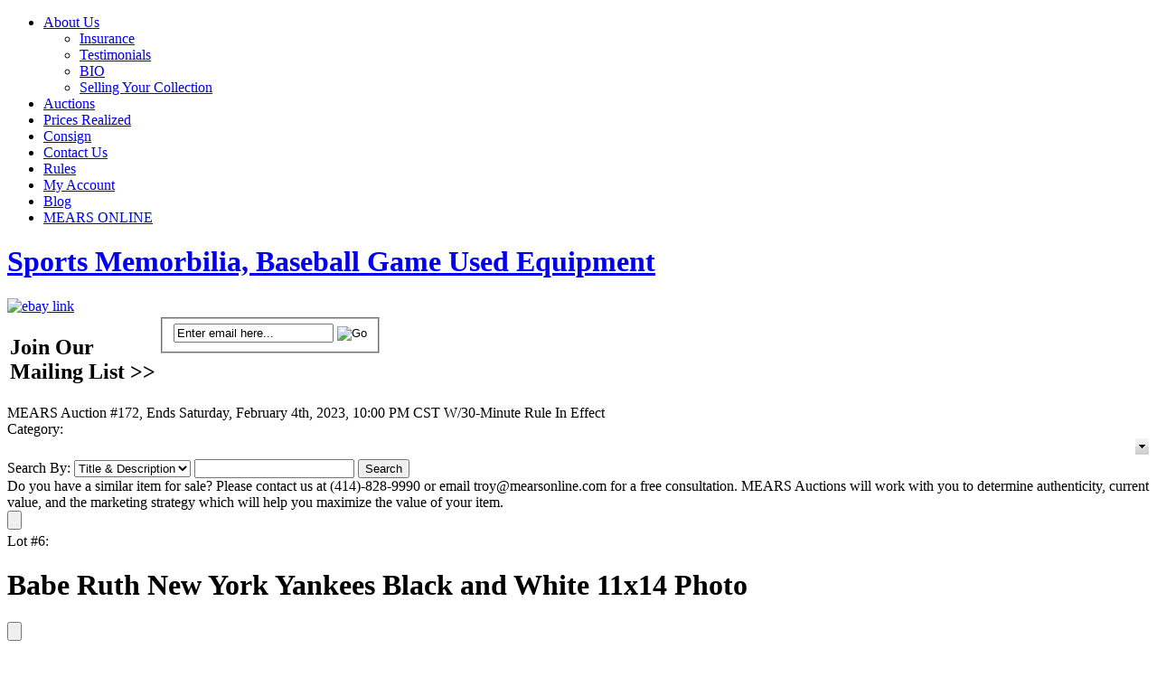

--- FILE ---
content_type: text/html; charset=utf-8
request_url: https://mearsonlineauctions.com/Babe_Ruth_New_York_Yankees_Black_and_White_11x14_P-LOT163275.aspx
body_size: 40719
content:

<!DOCTYPE HTML PUBLIC "-//W3C//DTD HTML 4.01//EN" "http://www.w3.org/TR/html4/strict.dtd">
<html xmlns="http://www.w3.org/1999/xhtml">
<head><title>
	Lot Detail - Babe Ruth New York Yankees Black and White 11x14 Photo
</title><meta name="viewport" content="width=device-width, initial-scale=1" />
    <script src="https://ajax.googleapis.com/ajax/libs/jquery/3.6.0/jquery.min.js" crossorigin="anonymous"></script>
	<script src="https://ajax.googleapis.com/ajax/libs/jqueryui/1.13.2/jquery-ui.min.js"></script>
	<script type="text/javascript" src="/javascript/SASGlobal.js?v=0105202600"></script>
    <script src="/javascript/timezone.js" type="text/javascript" ></script> 
    <script type="text/javascript" src="/javascript/ajaxpro-browser-fix.js"></script>
    <script type="text/javascript">
        window.document.skeleton = {};
        $(document).ready(function () {

            if(document.cookie.indexOf('TimeZone') < 0){
                document.cookie = "TimeZone=" + getTimeZoneId();
                location.reload();
            }

            document.cookie = "TimeZone=" + getTimeZoneId();
        });
    </script>

    <link rel='stylesheet' media='all' type='text/css' href='/css/site/Mears.css?v=0126261049' />
<link rel='stylesheet' media='all' type='text/css' href='/css/bootstrap.min.css' />

    <link rel="stylesheet" media="all" type="text/css" href="/css/site/lotdetail.css?v=0113260051" />
    <link rel="stylesheet" media="all" type="text/css" href='/css/ComponentArt.css' />
    <link rel="stylesheet" media="all" type="text/css" href='/css/bootstrap.min.css' />
    <link rel="stylesheet" href="https://code.jquery.com/ui/1.11.4/themes/smoothness/jquery-ui.min.css" />

    <script type="text/javascript" src='javascript/pages/lotdetail.js?v=0929251412'></script>
    <script language="javascript" type="text/javascript">
        const inventoryId =163275;
        window.document.skeleton.translations = {
  "titleAndDescription": "Title & Description",
  "lotNumber": "Lot Number",
  "title": "Title",
  "description": "Description",
  "login": "Login",
  "viewBids": "ViewBids",
  "getShippingCharges": "Get Shipping Charges for this Item",
  "estimatedShippingCost": "Estimated Shipping Cost",
  "toViewShippingCharges": "To view shipping charges",
  "category": "Category",
  "auctionEnteredExtendedBidding": "The auction has entered into extended bidding.",
  "lotIsClosed": "Lot is closed",
  "enteredDoubleOvertime": "The auction has entered into double overtime.",
  "lotIsClosingWithBids": "This lot will close per the {0} minute rule",
  "notContinueToExtend": "This lot will not continue to extend unless it receives another bid before",
  "thisIsOnlyAPreview": "This is only a preview.  The auction will open on",
  "livePortionBegins": "The live portion of this session begins on {0}",
  "absenteeOverThisSessionLiveBegins": "Absentee bidding has ended for this session.<br>Live bidding for this session begins {1} at {2} {3}.",
  "absenteeOverThisSessionLiveStarted": "Absentee bidding has ended for this session.<br>The live portion has already started.",
  "loginOrRegisterParticipateLive": "Please <a style='color:red;' href='{0}'>register</a> or <a style='color:red;' href='Login.aspx?back={1}'>login</a> if you want to to participate in the live auction.",
  "absenteeOverThisSessionLiveStarting": "Absentee bidding has ended for this session.<br>Live bidding for this session will begin shortly.",
  "absenteeOverThisSession": "Absentee bidding has ended for this session.",
  "liveAuctionPressButton": "To bid Live in this session, press the button below.",
  "at": "at",
  "watchThisLot": "Watch This Lot",
  "removeWatch": "Remove Watch",
  "proxyBidLiveAuction": "Your PROXY bid has been placed and will be executed, when possible, by the auctioneer during the Live Event on {0}",
  "proxyBid": "Your PROXY bid has been placed and will be evaluted when the auction closes.",
  "youAreTheWinner": "You are the winner.",
  "youAreHighestBidder": "You are currently the highest bidder.",
  "highBidderReserveNotMet": "You are currently the highest bidder, but the reserve price has not been met.",
  "youveBeenOutbid": "Sorry you have been outbid on this lot.",
  "youAreWatchingThisLot": "You are currently watching this lot.",
  "notStandardShippableItem": "This is not a standard shippable item and will require 3rd party shipping or pickup arrangements to be made.",
  "condition": "Condition",
  "itemDimensions": "Item Dimensions",
  "returnToSearchResults": "Return To Search Results",
  "auctionStarts": "Auction starts {0}",
  "auctionClosedOn": "Auction closed on {0}.",
  "enterYourBid": "Enter Your Bid",
  "loginOrRegisterToBid": "Please <a href=\"{0}\">register</a> or <a href=\"Login.aspx?back={1}\">login</a> if you want to bid.",
  "currentBid": "Current Bid",
  "finalPricesIncludeBuyersPremium": "Final prices include buyers premium.",
  "finalBid": "Final Bid",
  "finalHammer": "Final Hammer",
  "estimate": "Estimate",
  "opening": "Opening",
  "thisIsAPreview": "This is a preview",
  "runningLiveAuction": "Live Auction Running",
  "extendedBidding": "Extended Bidding",
  "goingLive": "Going Live",
  "timeLeft": "Time Left",
  "untilExtendedBidding": "Until Extended Bidding",
  "untilBidByTime": "Until Bid By Time",
  "untilEnd": "Until End",
  "costNotAvailable": "Cost not available",
  "dayOptionalPlural": "Day(s)",
  "lotNoLongerAvailable": "Lot is no longer available.",
  "currentBiddingReserveNotMet": "Current Bidding (Reserve Not Met)",
  "currentBiddingReserveHasBeenMet": "Current Bidding (Reserve Has Been Met)",
  "currentBidding": "Current Bidding",
  "submitStraightBid": "Submit Straight Bid",
  "submitMaxBid": "Submit Max Bid",
  "submitProxyBid": "Submit Proxy Bid",
  "wantToDeleteBid": "Are you sure you want to delete this bid?",
  "pleaseEnterCallback": "Please enter a callback number.",
  "wantToDeleteAllBids": "Are you sure you want to delete all the bids for this lot?",
  "wantToRemoveLotFromConsignerAndInvoice": "Are you sure you want to remove this lot from both the consigner and the bidder invoices?",
  "bidderMustBeVerified": "Bidder must be verified to check against credit limit",
  "placeBidForUser": "Place bid for user: ",
  "isTheHighBidder": " is the high bidder",
  "bidderNotFound": "Bidder Id not found in database",
  "callbackRequestedNoPhoneNumber": "Callback requested but no Phone Number given.",
  "bidderNotEligible": "Bidder NOT eligible to bid",
  "bidderNotPremiumBiddingOnPremiumLot": "Bidder is not a premium bidder but lot is premium lot.",
  "bidderIsConsigner": "Bidder is the consigner.",
  "noBidOnLotPriorBidByTime": "Bidder has not placed a bid in this lot prior to the Bid By time.",
  "noBidInSessionPriorBidByTime": "Bidder has not placed a bid in this auction session prior to the Bid By time",
  "noBidInAuctionPriorBidByTime": "Bidder has not placed a bid in this auction prior to the Bid By time",
  "reachedMaxCharacterLength": "You have reached the maximum character length.",
  "noteDeleted": "Note Deleted",
  "searchBy": "Search By",
  "search": "Search",
  "bidding": "Bidding",
  "addToNotepad": "Add to notepad",
  "lotClosedBiddingEndedOn": "This lot is closed for bidding.  Bidding ended on {0}",
  "refreshRemainingTimeBelow": "Please refresh your screen to see the accurate time left for this lot at the bottom of the page.",
  "currentBidChanged": "The current bid for this lot has changed.  Please reenter your bid.",
  "reserveNotMet": "This lot has a Reserve Price that has not been met.",
  "minimumBid": "Minimum Bid",
  "priceRealized": "Price Realized",
  "numberBids": "Number Bids",
  "availableForPurchase": "This item is available for purchase.<br/>If interested please call us at {0}.",
  "buyItNow": "Buy It Now",
  "lotWithdrawn": "This lot has been withdrawn.",
  "auctionNotepad": "Auction Notepad",
  "addEditNotepad": "You may add/edit a note for this item or view the notepad",
  "submit": "Submit",
  "delete": "Delete",
  "viewAllNotepad": "View all notepad items",
  "ends": "Ends",
  "bidMustBeAtLeast": "Bid must be at least",
  "bidHistory": "Bid history",
  "reservedPrice": "Reserved price",
  "hasBeenMet": "Has been met",
  "notMet": "Not met",
  "lotFeesInfo": "Each lot is subject to a buyer’s premium of 25%. The total purchase price is the aggregate of the bid price plus the buyer’s premium.",
  "lotShippingInfo": "As a convenience to purchasers and after full payment has been made, we can arrange to have the property packaged and shipped at the purchaser’s request and expense. We will act in accordance with the written instructions you provide. The costs for insured shipments vary depending on destination. All items for shipment are carefully packaged; however, NowAuctions is not responsible for any loss or damage, once it has been shipped.",
  "attributes": "Attributes",
  "fees": "Fees",
  "noBids": "No Bids",
  "shipping": "Shipping",
  "noEstimate": "No Estimate",
  "bids": "Bids",
  "lotEnds": "Lot ends",
  "lotClosed": "Closed",
  "socialShareMailSubject": "Look at this",
  "socialShareMailBody": "Hi, <br> Check out this nice item at Göteborgs Auktionsverk"
};
        window.document.skeleton.numberOfLots = {
  "numberOfLots": "1264"
};
        window.document.skeleton.bidHistory = {};

        jQuery.noConflict();
        function testSearchEnterKey() {
            if (event.keyCode == 13) {
                event.cancelBubble = true;
                event.returnValue = false;
                document.getElementById("SearchBtn").click();
            }
        }

        function SetUserName(userName) {
            var bidForTB = document.getElementById("BidForTB");
            bidForTB.value = userName;
        }

        function CategoryTV_onNodeSelect(sender, eventArgs) {
            CategoryCmb.beginUpdate();
            CategoryCmb.endUpdate();
            CategoryCmb.collapse();
        }

        function getSelectedNode() {
            if (CategoryTV.get_selectedNode() != null) {
                return CategoryTV.get_selectedNode().get_text();
            }
            else {
                return "";
            }
        }

        function showSelectedValue() {
            CategoryCmb.set_text(getSelectedNode);
            CategoryCmb.collapse();
        }

        function showshipping() {
            jQuery('#ShippingCharge').html("");
            jQuery('#shippingcontainer').show()

            var curbid = jQuery('#FinalBid').html();
            curbid = curbid.replace("$", "").replace(",", "");
            var pr = LotDetail.GetShipCost(jQuery('#InventoryTB').val(), jQuery('#ZipCodeTB').val(), curbid);
            jQuery('#ShippingCharge').html(pr.value);
        }

        jQuery(function () {
            jQuery('#ShippingLookUp').draggable({ handle: "#draghandle" });
            jQuery('#notepadPopUp').draggable({ handle: "#notedraghandle" });
        });

        /*    Notepad functions  */

        jQuery(document).ready(function () {
            //jQuery("#btnBulkImage").click(function(){
            //    window.open('ViewBulkImages.aspx','NewWindow','width=1024,height=768,toolbar=yes,scrollbars=yes,resizable=yes');
            //});
            tl = (IsNumeric(jQuery('#noteLength').val())) ? parseInt(jQuery('#noteLength').val()) : 200;

            /*  Handle cut text   */
            jQuery('#itemNote').bind('cut', function (e) {
                setTimeout(function (e) {
                    newlen = 200 - (jQuery('#itemNote').val().length);
                    jQuery('#textStatus').html(newlen);
                    if (jQuery('#itemNote').val().length < tl) {
                        jQuery('#textStatus').css("background-color", "green");
                    }
                }, 0);
            });

            /*  Keystroke entered  */
            jQuery('#itemNote').keydown(function (e) {
                if (jQuery(this).val().length > tl) {
                    if (jQuery(this).val().length > 199) {
                        alert('You have reached the maximum character length.');
                        jQuery('#itemNote').val(jQuery('#itemNote').val().substring(0, 199));
                    } else {
                        jQuery('#textStatus').css("background-color", "red");
                    }
                }
                else {
                    jQuery('#textStatus').css("background-color", "green");
                    jQuery('#textStatus').html(200 - jQuery("#itemNote").val().length);
                }
            });
            imagearray = [];
        });

        function slideshow(ndx) {
            // Sample array of images:	jQuery.slimbox([["/ItemImages/000206/206000a_mid.jpeg"],["/ItemImages/000206/206001a_med.jpeg"],["/ItemImages/000206/206002a_med.jpeg"],["/ItemImages/000234/16250144_3_med.jpeg"]],2);
            itemtitle = jQuery('.fullimage').attr('title');
            ict = 0;
            jQuery('.thumbnail').each(function () {
                imagearray[ict] = [];
                imagearray[ict][0] = jQuery(this).attr('src').replace("mid", "med");
                imagearray[ict][1] = itemtitle;
                ict += 1;
            });
            jQuery.slimbox(imagearray, ndx);
            // jQuery.slimbox(imagearray,ndx,{resizeDuration: 1000, imageFadeDuration: 800, initialWidth:200, initialHeight:200, resizeEasing:"easeInOutCirc"});  // call slimbox API
        }

        function showNote(invid, auctid, userid) {
            jQuery('#noteopmessage').html(" ");
            if (!jQuery('#notepadPopUp').is(":visible")) {
                var cdate = new Date();
                var url = "AjaxLibSA.aspx?command=fetchnote&invid=" + invid + "&auctid=" + auctid + "&uid=" + userid + "&id=" + cdate.toTimeString();

                html = jQuery.ajax({ url: url, async: false }).responseText;

                jQuery('#itemNote').val(html);
                jQuery('#notepadPopUp').css('top', jQuery(window).scrollTop() - 0 + 10);
                jQuery('#textStatus').html(200 - jQuery("#itemNote").val().length);

                if (jQuery("#itemNote").val().length > tl) {
                    jQuery('#textStatus').css("background-color", "red");
                }

                jQuery('#notepadPopUp').show();
            }
        }

        function addNote(invid, auctid, userid) {
            var itemnote = jQuery('#itemNote').val().trim();
            if (itemnote != "") {
                jQuery.post("AjaxLibSA.aspx?command=notepadconfig", { invid: invid, auctid: auctid, uid: userid, note: itemnote });
                jQuery('#noteopmessage').html("Note Saved");
            }
            else {
                jQuery('#noteopmessage').html("Cannot save blank note.");
            }
        }

        function closenote() {
            jQuery('#notepadItems').hide();
            jQuery('#notepadPopUp').hide();
        }

        function viewNotePad(auctid, userid) {
            jQuery('#notepadItems').show();
            var cdate = new Date();
            var url = "AjaxLibSA.aspx?command=fetchnotepad&auctid=" + auctid + "&uid=" + userid + "&id=" + cdate.toTimeString();

            html = jQuery.ajax({ url: url, async: false }).responseText;
            jQuery('#allnotes').html(html);
        }

        function deleteNote(invid, auctid, userid, delsrc) {
            if (jQuery('#itemNote').val() != "" || delsrc == "ext") {
                if (confirm("Ok to Delete?")) {
                    var cdate = new Date();
                    var url = "AjaxLibSA.aspx?command=deletenote&invid=" + invid + "&auctid=" + auctid + "&uid=" + userid + "&id=" + cdate.toTimeString();

                    html = jQuery.ajax({ url: url, async: false }).responseText;
                    if (html == "ok") {
                        if (delsrc != 'ext') {
                            jQuery('#itemNote').val("");
                        }

                        alert("Note Deleted");
                    }

                    if (jQuery('#notepadPopUp').is(":visible")) {
                        viewNotePad(auctid, userid);
                    }
                }
            }
        }

        function linkTo(itemurl) {
            self.location = jQuery("#baseurl").val() + itemurl;
            //  alert(jQuery('#baseurl').val()+itemurl );
        }

        function IsNumeric(input) {
            return (input - 0) == input && input.length > 0;
        }

        var clearit = 0;
        var timeLeft = 0;
        var message = 0;
        var firstTick = 1;

        function TickAll() {
            if (firstTick == 1 || timeLeft <= 10) {
                firstTick = 0;
                GotTimerText(jQuery.ajax({ url: "AjaxLibSA.aspx?command=GetTimerText&invid=163275", async: false }).responseText);
            } else if (timeLeft > 10) {
                if (timeLeft % 10 == 0) {
                    GotTimerText(jQuery.ajax({ url: "AjaxLibSA.aspx?command=GetTimerText&invid=163275", async: false }).responseText);
                } else {
                    timeLeft = timeLeft - 1;
                    SetTimeMessageString();
                    clearit = setTimeout('TickAll()', 999);
                }
            }
        }

        function GotTimerText(res) {
            var json = jQuery.parseJSON(res);
            if (json) {
                message = json.message;
                timeLeft = json.timeleft;

                if (message.indexOf("{0}") != -1) {
                    SetTimeMessageString();
                    clearit = setTimeout('TickAll()', 999);
                }
                else {
                    document.getElementById('tzcd').innerHTML = message;
                    if (message == 'Lot is closed') {
                        document.getElementById('BiddingCellTable').style.display = 'none';
                        document.getElementById('TimeInfoMessage').style.display = 'none';
                    }
                    else {
                        clearit = setTimeout('TickAll()', 999);
                    }
                }
            }
        }

        function SetTimeMessageString() {
            var secs = timeLeft % 60;
            if (secs < 10) {
                secs = '0' + secs;
            }

            var countdown1 = (timeLeft - secs) / 60;
            var mins = countdown1 % 60;
            if (mins < 10) {
                mins = '0' + mins;
            }

            countdown1 = (countdown1 - mins) / 60;
            var hours = countdown1 % 24;
            var days = (countdown1 - hours) / 24;
            document.getElementById('tzcd').innerHTML = message.replace("{0}", days + ' Day(s) ' + hours + 'h : ' + mins + 'm : ' + secs + 's');
        }

        if (1 === 1) {
            window.setTimeout("showSelectedValue()", 2000);
        }

        if ('True' == 'False') {
            window.setTimeout("TickAll()", 2000);
        }

        function clearTick() {
            clearTimeout(clearit);
        }
    </script>

    <script language="javascript" type="text/javascript">
        function popshipper(trackingURL) {
            window.open(trackingURL, "url", "width=800,height=680,resizable=yes,scrollbars=yes");
        }
	</script>
<link href="https://mearsonlineauctions.comBabe_Ruth_New_York_Yankees_Black_and_White_11x14_P-LOT163275.aspx" rel="canonical" />
<link href="css/magiczoomplus.css" type="text/css" rel="stylesheet" /></head>
<body id="Body" class="LotDetail">
    <form method="post" action="./Babe_Ruth_New_York_Yankees_Black_and_White_11x14_P-LOT163275.aspx?inventoryid=163275&amp;seo=Babe_Ruth_New_York_Yankees_Black_and_White_11x14_P" id="form1">
<div class="aspNetHidden">
<input type="hidden" name="__EVENTTARGET" id="__EVENTTARGET" value="" />
<input type="hidden" name="__EVENTARGUMENT" id="__EVENTARGUMENT" value="" />
<input type="hidden" name="__VIEWSTATE" id="__VIEWSTATE" value="/[base64]/[base64]/[base64]/[base64]/[base64]/[base64]/[base64]/[base64]/[base64]/[base64]/zkuhj+AwV6c6/ws15sEXnnYQ==" />
</div>

<script type="text/javascript">
//<![CDATA[
var theForm = document.forms['form1'];
if (!theForm) {
    theForm = document.form1;
}
function __doPostBack(eventTarget, eventArgument) {
    if (!theForm.onsubmit || (theForm.onsubmit() != false)) {
        theForm.__EVENTTARGET.value = eventTarget;
        theForm.__EVENTARGUMENT.value = eventArgument;
        theForm.submit();
    }
}
//]]>
</script>



<script src="javascript/magiczoomplus.js" type="text/javascript"></script>
<script type="text/javascript" src="/ajaxpro/prototype.ashx"></script>
<script type="text/javascript" src="/ajaxpro/core.ashx"></script>
<script type="text/javascript" src="/ajaxpro/converter.ashx"></script>
<script type="text/javascript" src="/ajaxpro/LotDetail,App_Web_lfnxskg1.ashx"></script>

<div class="aspNetHidden">

	<input type="hidden" name="__VIEWSTATEGENERATOR" id="__VIEWSTATEGENERATOR" value="49B906CF" />
	<input type="hidden" name="__EVENTVALIDATION" id="__EVENTVALIDATION" value="/wEdABJW+9UBTQ+bWrlUnWZppPtycwIZcg22T3IKAtlH64eTLj71U+v4RjHIeTIb3O+XAsTc3wytWV7n3o+hqYiqtHi9/yEZzJs4Sn4wahPF3ZzZ7byqnvWiyZLcH+Hlm/FppZgrXd0HJH+8a8jdJ36r2t6tGuF6N75bVMrffmaDiBOLyXdWxciL8qwaSB9ayBieMOAUX8C/t2KhlhT/nyWiVbd7SJHkcCLv0/YkQDMT1GBpJ2/nTHcb9WK/xO03EYFG2oyQ2F2lwIWRRqWoLucHBlk7aeL88Q/B4U/jWM3x06o3PQ4gPUQxLKg+o6ip/3eYRA/5DsIxGZWhj1rSBDKQIv5kIHp3IgMUxEBRcLguZdD9WL1kfO6tg8cUczyVnVMCcbKYr5i55nnjEeoNdbG497aJnZ9DTBHoTIm79UDBnbQVow==" />
</div>
    <div id="Content">
        <div id="PageHeader"><script src="/UserFiles/js/prslideshow.js" type="text/javascript"> </script>

<script type="text/javascript">

jQuery(document).ready(function($) {

	function newsrotate(rotatorSelectorPrefix) {	
		//Get the first image
		var current = ($(rotatorSelectorPrefix + '.show')?  $(rotatorSelectorPrefix + '.show') : $(rotatorSelectorPrefix + ':first'));

		if ( current.length == 0 ) current = $(rotatorSelectorPrefix + ':first');

		//Get next image, when it reaches the end, rotate it back to the first image
		var next = ((current.next().length) ? ((current.next().hasClass('show')) ? $(rotatorSelectorPrefix + ':first') :current.next()) : $(rotatorSelectorPrefix + ':first'));
		
		//Un-comment the 3 lines below to get the images in random order	
		//var sibs = current.siblings();
		//var rndNum = Math.floor(Math.random() * sibs.length );
		//var next = $( sibs[ rndNum ] );			

		//Set the fade in effect for the next image, the show class has higher z-index
		next.css({opacity: 0.0})
		.addClass('show')
		.animate({opacity: 1.0}, 1000);

		//Hide the current image
		current.animate({opacity: 0.0}, 1000)
		.removeClass('show');
		
	};

	function theNewsRotator(rotatorSelectorPrefix) {
		//Set the opacity of all images to 0
		$(rotatorSelectorPrefix).css({opacity: 0.0});
		
		//Get the first image and display it (gets set to full opacity)
		$(rotatorSelectorPrefix + ':first').css({opacity: 1.0});
			
		//Call the rotator function to run the slideshow, 6000 = change to next image after 6 seconds
		
		setInterval(newsrotate, 4000, rotatorSelectorPrefix);
	}
	
	
	//Load the slideshow
	var newsrotatorTopPrefix = 'div.newsrotatortop ul li';
	theNewsRotator(newsrotatorTopPrefix);
	$('div.newsrotatortop').fadeIn(1000);
    //$(newsrotatorTopPrefix).fadeIn(1000); // tweek for IE, Commented as IE is no longer in use
	
	var newsrotatorBottomPrefix = 'div.newsrotatorbottom ul li';
	theNewsRotator(newsrotatorBottomPrefix);
	$('div.newsrotatorbottom').fadeIn(1000);
    
	var newsrotatorHighlightsRightPrefix = 'div.highlightsrotatorright ul li';
	theNewsRotator(newsrotatorHighlightsRightPrefix);
	$('div.highlightsrotatorright').fadeIn(1000);
	
	var newsrotatorHighlightsTopPrefix = 'div.highlightsrotatortop ul li';
	theNewsRotator(newsrotatorHighlightsTopPrefix);
	$('div.highlightsrotatortop').fadeIn(1000);
	
	var newsrotatorHighlightsCenterPrefix = 'div.highlightsrotatorcenter ul li';
	theNewsRotator(newsrotatorHighlightsCenterPrefix);
	$('div.highlightsrotatorcenter').fadeIn(1000);
	
	var newsrotatorHighlightsBottomPrefix = 'div.highlightsrotatorbottom ul li';
	theNewsRotator(newsrotatorHighlightsBottomPrefix);
	$('div.highlightsrotatorbottom').fadeIn(1000);
	
	
	$('#prslideshow').prfadeSlideShow({
		PlayPauseElement: false,
		NextElement: false,
		PrevElement: false,
		ListElement: false
	});

	
});

function AddEmailClick() {
window.location.href = 'http://www.mearsonlineauctions.com/adduseremail.aspx?emailaddress='+document.getElementById('emailAddressTB').value;
return false;
}

</script>




<div id="nav1">
      <ul class="sf-menu sf-js-enabled">

      <li class="cat-item"><a href="/aboutus.aspx" title="About Us">About Us</a> 

<ul class='children'>
            <li class="cat-item cat-item-12"><a href="http://www.mearsonlineauctions.com/viewuserdefinedpage.aspx?pn=Insurance" title="Insurance">Insurance</a> </li>
           <li class="cat-item cat-item-12"><a href="http://www.mearsonlineauctions.com/viewuserdefinedpage.aspx?pn=Testimonial" title="Testimonials">Testimonials</a> </li>
           <li class="cat-item cat-item-12"><a href="http://www.mearsonlineauctions.com/viewuserdefinedpage.aspx?pn=bio" title="BIO">BIO</a> </li>
           <li class="cat-item cat-item-12"><a href="/viewuserdefinedpage.aspx?pn=sellingyourcollection" title="Selling Your Collection">Selling Your Collection</a> </li>
 </ul>

</li>


                   <li class="cat-item cat-item-9"><a href="/auctionlanding.aspx" class="active" title="Auctions">Auctions</a> 
        	
        
        
        </li>
        
        <li class="cat-item"><a href="/auctionresults.aspx" title="Prices Realized">Prices Realized</a> </li>
        <li class="cat-item"><a href="/consignwithus.aspx" title="Consign">Consign</a></li>
        <!--<li class="cat-item"><a href="/viewuserdefinedpage.aspx?pn=store">Store</a> </li>-->
        <li class="cat-item"><a href="/contactus.aspx" title="Contact Us">Contact Us</a> </li>
        <li class="cat-item"><a href="/rules.aspx" title="Auction &amp; Store Rules">Rules</a> </li>
        <li class="cat-item"><a href="/myaccount.aspx" title="My Account">My Account</a> </li>
        <li class="cat-item"><a href="/viewblog.aspx" title="Blog">Blog</a> </li>
        
        <li class="mearslink"><a href="http://mearsonline.com" target="_blank" title="mearsonline.com">MEARS ONLINE</a> </li>
      </ul>
    </div>
    <!--/nav1 -->
 <div id="header">
    
    <div class="clr"></div>
    <div class="logo">
      <h1><a href="/default.aspx" title="Mears Auctions Online">Sports Memorbilia, Baseball Game Used Equipment</a></h1>
    </div>
    <!--/logo -->
    <div class="clr"></div>
  
    

 <div id="portalbuttons">
     <a id="portal-home" href="http://mearsonlineauctions.com" title="Mears Home Page"></a> 

     <a id="ebay-link-img" href="https://www.ebay.com/str/mearsauctions?mkcid=16&mkevt=1&mkrid=711-127632-2357-0&ssspo=Mc-PBD4KTny&sssrc=3418065&ssuid=&widget_ver=artemis&media=COPY" title="Mears ebay"><img 
  src="https://www.mearsonlineauctions.com/UserFiles/Image/mears-ebay-logo.png" alt="ebay link"></a>
     
    </div><!--/portalbuttons -->
    
    
   <div id="joinbox">
   
   <table>
   <tr valign="top">
   <td>
   <h2>Join Our <span><br />
       Mailing List</span> &gt;&gt;</h2>
   </td>
   
	<td>
      <fieldset id="join">
        <span>
        <input id='emailAddressTB' type="text" value="Enter email here..." onclick="this.value='';" name="s" id="s" />
        <input name="searchsubmit" type="image" src="UserFiles/Image/join_button.png" value="Go" id="searchsubmit" class="btn"  onclick='return AddEmailClick();' />
        </span>
      </fieldset>
      
      </td>
      </tr>
      </table>
    

  
    </div><!--/joinbox-->
    
    
    
    <div class="clr"></div>
  </div>
  <!--/header -->
  


</div>
        <div id="PageBase">
            
    <div id="LotDetailContentSuper"></div>
    <div id="LotDetailExtraDiv1"></div>
    <div id="LotDetailExtraDiv2"></div>
    <div id="LotDetailContent">
        <div id="ErrorDiv"></div>
        
        <div id="MainPanel">
            <div id="PremiumLot"></div>
            <div id="LotDetailPageNameHeader">
                
                <div id="AuctionName">MEARS Auction #172, Ends Saturday, February 4th, 2023, 10:00 PM CST W/30-Minute Rule In Effect</div>
                
                <div id="LotDetailCategorySearchDiv">
                    <div id="LotDetailCategoryDiv">
                        <span id="LotDetailCategoryLbl">Category:</span>
                        <span id="LotDetailCategory">
                            <script src="/WebResource.axd?d=xqZTZqi64BLmdB-mirUs1pzoqgWTBPkQ-vwOKNZkJNvHs5AFQcbUwkXyKwTgW9f2vVTbxLcXdwIxWNkHYL51ER3qufCRjA5MKaYLfYRRfMT2gu6NXzq-uOaccz0zguxxCUAjhJHCg9Vsojfzxa_O02IqNIPMsSbxtFnjXuyyRd81&amp;t=639004640880000000" type="text/javascript"></script><script src="/WebResource.axd?d=UIT-mTpp2vfWM1JewC22W7bilgswnc1xbmE_MUdEhFivqiDeM97QYdAuYDTPcZVDs-nml27chUcxjdMRmkW4smUTf9v2itb4Izhc9wPqYPknGAfxPjY61qcOsR92bEwypPSa1YvIndR_rhwTaawjsnaDBecOCI2DDNf_FMf1bb3QtGXfezszlKRqcjESGRZO0&amp;t=639004640880000000" type="text/javascript"></script><script src="/WebResource.axd?d=_x65wuSSxK0yQSvMvKtw7F8nuVua62UKz5W3AI38dXqAyAXpaLX9rYSbUv89jxBAjTqZ5EeFwVVBWVnKYJITulG9UtZ0n_73g92WAexDSeERJjREAxEmJ557wTOPs39hL6rNpnNCAoyUIVlCXefFf1zS2_TnzpFbFGv6wyrfIWCY4KTf1d2W7IU0xP7ngr1P0&amp;t=639004640880000000" type="text/javascript"></script><div style="position:absolute;top:0px;left:0px;visibility:hidden;"><img src="images/drop.gif" width="0" height="0" alt="" />
<img src="images/drop_hover.gif" width="0" height="0" alt="" />
</div><table id="CategoryCmb" class="comboBox" cellpadding="0" cellspacing="0" onmouseout="CategoryCmb.HandleInputMouseOut()" onmouseover="CategoryCmb.HandleInputMouseOver()" style="display:inline-block;width:100%;">
<tr>
<td onmousedown="CategoryCmb.HandleDropClick(event,this)" class="comboTextBox" width="100%" id="CategoryCmb_TextBox"></td><td><img onmouseup="CategoryCmb.HandleDropMouseUp(event,this)" onmousedown="CategoryCmb.HandleDropClick(event,this)" src="images/drop.gif" alt="" id="CategoryCmb_DropImage" style="display:block;" /></td>
</tr>
</table><a href="javascript:void(0)" onfocus="CategoryCmb.HandleFocus()" onblur="CategoryCmb.HandleBlur(event)" id="CategoryCmb_Input" style="position:absolute;left:-100px;;top:-100px;;z-index:99;"></a><div class="comboDropDown" id="CategoryCmb_DropDown" style="display:none;">
<table cellpadding="0" cellspacing="0" border="0" width="100%">
<tr>
<td><div id="CategoryCmb_DropDownContent" onmousedown="ComponentArt_CancelEvent(event)" onmouseup="CategoryCmb.HandleMouseUp(event,this)">

                                    <script src="/WebResource.axd?d=x-qx7tz3NormdkF0YLAl-ubC4-6wfOhUgNGqCzaG5HsO6MpiGurLNxMZAaYIH-CSZbFaLxzleDWV7BYFmnZLwCfM6SgWajQjSDf8Ij40vg-pFHVf9wHEyjsB9RGm9bM_2l4fAYLD1SoWV_ETDBoo_TvWXKUfkb-BiqaYqfXPUjc1&amp;t=639004640880000000" type="text/javascript"></script><script src="/WebResource.axd?d=BrYkBP73au3qpWNtSxJkQd2s0PsOnLcKe46QK1_4Xlytqteg9JwywSEoU6Kj5cyUDgDNYcM_oV1zcjc7iIz4pxp55JRIcqP16PTOJrvodfLj6NkK3aMRlSgU_OA_EuVXig4uJz5-9wRZbfaAbMOpDgYevDqIyR3WU6zjQYhYrOk1&amp;t=639004640880000000" type="text/javascript"></script><script src="/WebResource.axd?d=d0qAcRBXfvmOnZyYhU4_ZSzoUji_QiAgLf6mfuwjaEfZy2DjOGsQUv9mWOcmo6vyb525dJnx3FwHcyhQ2kSSCbzXVWZytbtxw09xT5AfrTHa_CtWlsfFIfXtIVoXyZp1w6mzdmwm2UtOBH0ByEpU6JLpea6ujMXb0JZEU7f9HGZ-zf8fqzAJjkfrjeMlQfMA0&amp;t=639004640880000000" type="text/javascript"></script><script src="/WebResource.axd?d=Dc2R8LxWJhmIwaOKrL4A6OaaQoHOtR4NZToJgGN2Q2u7TEsQiW6v6U5EF6P8JY249PzNa2z_Vcl6zS3gNltrVOyYbj0CqyE0T8MvjqpBaUDpkFjdBpOR6Y1vSph7IJIyiTrayUNbmkecpesqDZeqpiZPk9O6vEv8kGh59JYGMtCg4DtJDUTntGDTOF4T1qEV0&amp;t=639004640880000000" type="text/javascript"></script><script src="/WebResource.axd?d=Q8hchoMl1IienCxPcGkD_nOCTROIa9AJDQgkviq45YNNBlqiATevvlWvxu1kFTdbteDB5-JTp1fWaXXFYQwP1eoxsumGs1FOTDcZ2NIhGkVNvF40999AnRej9iBSlQI0qsAQ4tu39t4AaOKk2Allnm4wcJfN-p04VJng_mHQv7_oUMaWVaTgqVALvjxLOfSU0&amp;t=639004640880000000" type="text/javascript"></script><script type="text/javascript">
//<![CDATA[
/*** ComponentArt.Web.UI.TreeView 2007_2_1272_3 CategoryTV ***/
window.ComponentArt_Storage_CategoryTV = [['p_1',-1,[1,7,10,13,14,18,38,81,82,83,84,85,107,108,109,132,137,138,146,147,148,158,183,192,193],[['Value','1'],['Text','All (2471) '],['ID','1'],['Expanded',1]]],['p_154',0,[2,3,4],[['Text','Hockey (13) '],['Value','154'],['ImageUrl','folder.gif'],['ExpandedImageUrl','folder_open.gif'],['ID','154'],['Expanded',1]]],['p_167',1,[],[['Text','Autographs (4) '],['Value','167'],['ImageUrl','folder.gif'],['ExpandedImageUrl','folder_open.gif'],['ID','167']]],['p_160',1,[],[['Text','Trading cards (1) '],['Value','160'],['ImageUrl','folder.gif'],['ExpandedImageUrl','folder_open.gif'],['ID','160']]],['p_155',1,[5,6],[['Value','155'],['Text','Game-used equipment (5) '],['ID','155'],['Expanded',1]]],['p_156',4,[],[['Text','Jerseys (2) '],['Value','156'],['ImageUrl','folder.gif'],['ExpandedImageUrl','folder_open.gif'],['ID','156']]],['p_393',4,[],[['Text','Sticks (3) '],['Value','393'],['ImageUrl','folder.gif'],['ExpandedImageUrl','folder_open.gif'],['ID','393']]],['p_147',0,[8,9],[['Text','Michael Jordan (8) '],['Value','147'],['ImageUrl','folder.gif'],['ExpandedImageUrl','folder_open.gif'],['ID','147'],['Expanded',1]]],['p_151',7,[],[['Text','Autographed Items (1) '],['Value','151'],['ImageUrl','folder.gif'],['ExpandedImageUrl','folder_open.gif'],['ID','151']]],['p_152',7,[],[['Text','Misc. Memorabilia (2) '],['Value','152'],['ImageUrl','folder.gif'],['ExpandedImageUrl','folder_open.gif'],['ID','152']]],['p_372',0,[11,12],[['Text','Comic Books (3) '],['Value','372'],['ImageUrl','folder.gif'],['ExpandedImageUrl','folder_open.gif'],['ID','372'],['Expanded',1]]],['p_377',10,[],[['Text','Other (1) '],['Value','377'],['ImageUrl','folder.gif'],['ExpandedImageUrl','folder_open.gif'],['ID','377']]],['p_375',10,[],[['Text','DC (1) '],['Value','375'],['ImageUrl','folder.gif'],['ExpandedImageUrl','folder_open.gif'],['ID','375']]],['p_394',0,[],[['Text','Presidential  (10) '],['Value','394'],['ImageUrl','folder.gif'],['ExpandedImageUrl','folder_open.gif'],['ID','394']]],['p_240',0,[15,16,17],[['Text','TV / Movie / Music Memorabilia (183) '],['Value','240'],['ImageUrl','folder.gif'],['ExpandedImageUrl','folder_open.gif'],['ID','240'],['Expanded',1]]],['p_244',14,[],[['Text','TV/Movie/Music Autographs (139) '],['Value','244'],['ImageUrl','folder.gif'],['ExpandedImageUrl','folder_open.gif'],['ID','244']]],['p_246',14,[],[['Text','Memorabilia (2) '],['Value','246'],['ImageUrl','folder.gif'],['ExpandedImageUrl','folder_open.gif'],['ID','246']]],['p_243',14,[],[['Text','Photos (4) '],['Value','243'],['ImageUrl','folder.gif'],['ExpandedImageUrl','folder_open.gif'],['ID','243']]],['p_401',0,[19,20,21,22,23,24,25,26,27,28,29,30,31,32,33,34,35,36,37],[['Text','Vintage / Classic Toys (82) '],['Value','401'],['ImageUrl','folder.gif'],['ExpandedImageUrl','folder_open.gif'],['ID','401'],['Expanded',1]]],['p_409',18,[],[['Text','Super Heroes (2) '],['Value','409'],['ImageUrl','folder.gif'],['ExpandedImageUrl','folder_open.gif'],['ID','409']]],['p_442',18,[],[['Text','Video / Arcade Games (3) '],['Value','442'],['ImageUrl','folder.gif'],['ExpandedImageUrl','folder_open.gif'],['ID','442']]],['p_408',18,[],[['Text','TV Related Toys (2) '],['Value','408'],['ImageUrl','folder.gif'],['ExpandedImageUrl','folder_open.gif'],['ID','408']]],['p_449',18,[],[['Text','Military (1) '],['Value','449'],['ImageUrl','folder.gif'],['ExpandedImageUrl','folder_open.gif'],['ID','449']]],['p_404',18,[],[['Text','Lone Ranger (1) '],['Value','404'],['ImageUrl','folder.gif'],['ExpandedImageUrl','folder_open.gif'],['ID','404']]],['p_414',18,[],[['Text','Board Games (1) '],['Value','414'],['ImageUrl','folder.gif'],['ExpandedImageUrl','folder_open.gif'],['ID','414']]],['p_419',18,[],[['Text','Popeye (2) '],['Value','419'],['ImageUrl','folder.gif'],['ExpandedImageUrl','folder_open.gif'],['ID','419']]],['p_448',18,[],[['Text','Racing / Automobiles (3) '],['Value','448'],['ImageUrl','folder.gif'],['ExpandedImageUrl','folder_open.gif'],['ID','448']]],['p_441',18,[],[['Text','Non Sports Cards (1) '],['Value','441'],['ImageUrl','folder.gif'],['ExpandedImageUrl','folder_open.gif'],['ID','441']]],['p_407',18,[],[['Text','Movie Related Toys (1) '],['Value','407'],['ImageUrl','folder.gif'],['ExpandedImageUrl','folder_open.gif'],['ID','407']]],['p_402',18,[],[['Text','Howdy Doody (1) '],['Value','402'],['ImageUrl','folder.gif'],['ExpandedImageUrl','folder_open.gif'],['ID','402']]],['p_420',18,[],[['Text','Superman (5) '],['Value','420'],['ImageUrl','folder.gif'],['ExpandedImageUrl','folder_open.gif'],['ID','420']]],['p_412',18,[],[['Text','Batman (12) '],['Value','412'],['ImageUrl','folder.gif'],['ExpandedImageUrl','folder_open.gif'],['ID','412']]],['p_435',18,[],[['Text','Six Million Dollar Man (3) '],['Value','435'],['ImageUrl','folder.gif'],['ExpandedImageUrl','folder_open.gif'],['ID','435']]],['p_598',18,[],[['Text','Tarzan (4) '],['Value','598'],['ImageUrl','folder.gif'],['ExpandedImageUrl','folder_open.gif'],['ID','598']]],['p_428',18,[],[['Text','Walt Disney Characters (6) '],['Value','428'],['ImageUrl','folder.gif'],['ExpandedImageUrl','folder_open.gif'],['ID','428']]],['p_429',18,[],[['Text','Mickey Mouse & Friends (1) '],['Value','429'],['ImageUrl','folder.gif'],['ExpandedImageUrl','folder_open.gif'],['ID','429']]],['p_416',18,[],[['Text','Fast Food Toys (2) '],['Value','416'],['ImageUrl','folder.gif'],['ExpandedImageUrl','folder_open.gif'],['ID','416']]],['p_411',18,[],[['Text','Planet of the Apes (2) '],['Value','411'],['ImageUrl','folder.gif'],['ExpandedImageUrl','folder_open.gif'],['ID','411']]],['p_26',0,[39,40,41,42,43,44,45,46,47,51,52,53,63,64,65,66,67,72],[['Text','Baseball (515) '],['Value','26'],['ImageUrl','folder.gif'],['ExpandedImageUrl','folder_open.gif'],['ID','26'],['Expanded',1]]],['p_43',38,[],[['Text','Programs (2) '],['Value','43'],['ImageUrl','folder.gif'],['ExpandedImageUrl','folder_open.gif'],['ID','43']]],['p_68',38,[],[['Text','Magazines (1) '],['Value','68'],['ImageUrl','folder.gif'],['ExpandedImageUrl','folder_open.gif'],['ID','68']]],['p_73',38,[],[['Text','Art Work  (8) '],['Value','73'],['ImageUrl','folder.gif'],['ExpandedImageUrl','folder_open.gif'],['ID','73']]],['p_72',38,[],[['Text','Program / Scorecards / Yearbooks (9) '],['Value','72'],['ImageUrl','folder.gif'],['ExpandedImageUrl','folder_open.gif'],['ID','72']]],['p_47',38,[],[['Text','Vintage photography (24) '],['Value','47'],['ImageUrl','folder.gif'],['ExpandedImageUrl','folder_open.gif'],['ID','47']]],['p_44',38,[],[['Text','Pennants (6) '],['Value','44'],['ImageUrl','folder.gif'],['ExpandedImageUrl','folder_open.gif'],['ID','44']]],['p_58',38,[],[['Text','Pinbacks/Press Pins (11) '],['Value','58'],['ImageUrl','folder.gif'],['ExpandedImageUrl','folder_open.gif'],['ID','58']]],['p_71',38,[],[['Text','Baseball: Major League (3) '],['Value','71'],['ImageUrl','folder.gif'],['ExpandedImageUrl','folder_open.gif'],['ID','71']]],['p_37',38,[48,49,50],[['Text','Trading cards (30) '],['Value','37'],['ImageUrl','folder.gif'],['ExpandedImageUrl','folder_open.gif'],['ID','37'],['Expanded',1]]],['p_39',47,[],[['Text','Graded Cards 1939-1972 (6) '],['Value','39'],['ImageUrl','folder.gif'],['ExpandedImageUrl','folder_open.gif'],['ID','39']]],['p_514',47,[],[['Text','Ungraded Cards 1973-Present (2) '],['Value','514'],['ImageUrl','folder.gif'],['ExpandedImageUrl','folder_open.gif'],['ID','514']]],['p_40',47,[],[['Text','Graded Cards 1973 - Present (3) '],['Value','40'],['ImageUrl','folder.gif'],['ExpandedImageUrl','folder_open.gif'],['ID','40']]],['p_69',38,[],[['Text','Memorabilia (134) '],['Value','69'],['ImageUrl','folder.gif'],['ExpandedImageUrl','folder_open.gif'],['ID','69']]],['p_59',38,[],[['Text','Broadsides/Advertising (5) '],['Value','59'],['ImageUrl','folder.gif'],['ExpandedImageUrl','folder_open.gif'],['ID','59']]],['p_48',38,[54,55,56,57,58,59,60,61,62],[['Text','Autographs (117) '],['Value','48'],['ImageUrl','folder.gif'],['ExpandedImageUrl','folder_open.gif'],['ID','48'],['Expanded',1]]],['p_53',53,[],[['Text','Slabbed: JSA / PSA (21) '],['Value','53'],['ImageUrl','folder.gif'],['ExpandedImageUrl','folder_open.gif'],['ID','53']]],['p_51',53,[],[['Text','Autographed 3x5 cards, trading cards, cuts (11) '],['Value','51'],['ImageUrl','folder.gif'],['ExpandedImageUrl','folder_open.gif'],['ID','51']]],['p_54',53,[],[['Text','Autographed albums, misc., books, etc. (13) '],['Value','54'],['ImageUrl','folder.gif'],['ExpandedImageUrl','folder_open.gif'],['ID','54']]],['p_326',53,[],[['Text','Autographed Checks (3) '],['Value','326'],['ImageUrl','folder.gif'],['ExpandedImageUrl','folder_open.gif'],['ID','326']]],['p_50',53,[],[['Text','Autographed 8x10 photo (4) '],['Value','50'],['ImageUrl','folder.gif'],['ExpandedImageUrl','folder_open.gif'],['ID','50']]],['p_56',53,[],[['Text','Autographed Bats (14) '],['Value','56'],['ImageUrl','folder.gif'],['ExpandedImageUrl','folder_open.gif'],['ID','56']]],['p_49',53,[],[['Text','Autographed Baseballs (31) '],['Value','49'],['ImageUrl','folder.gif'],['ExpandedImageUrl','folder_open.gif'],['ID','49']]],['p_55',53,[],[['Text','Autographed 16x20 photo / Oversized (4) '],['Value','55'],['ImageUrl','folder.gif'],['ExpandedImageUrl','folder_open.gif'],['ID','55']]],['p_57',53,[],[['Text','Autographed Jerseys, Helmets, Equipment (10) '],['Value','57'],['ImageUrl','folder.gif'],['ExpandedImageUrl','folder_open.gif'],['ID','57']]],['p_70',38,[],[['Text','Pocket Schedules (1) '],['Value','70'],['ImageUrl','folder.gif'],['ExpandedImageUrl','folder_open.gif'],['ID','70']]],['p_42',38,[],[['Text','Full Tickets / Stubs  (11) '],['Value','42'],['ImageUrl','folder.gif'],['ExpandedImageUrl','folder_open.gif'],['ID','42']]],['p_67',38,[],[['Text','Statues (1) '],['Value','67'],['ImageUrl','folder.gif'],['ExpandedImageUrl','folder_open.gif'],['ID','67']]],['p_318',38,[],[['Text','Stadium Seats & Artifacts (1) '],['Value','318'],['ImageUrl','folder.gif'],['ExpandedImageUrl','folder_open.gif'],['ID','318']]],['p_61',38,[68,69,70,71],[['Text','Store Model Equipment (8) '],['Value','61'],['ImageUrl','folder.gif'],['ExpandedImageUrl','folder_open.gif'],['ID','61'],['Expanded',1]]],['p_66',67,[],[['Text','Caps : Souvenirs (1) '],['Value','66'],['ImageUrl','folder.gif'],['ExpandedImageUrl','folder_open.gif'],['ID','66']]],['p_65',67,[],[['Text','Baseballs: Store Model (3) '],['Value','65'],['ImageUrl','folder.gif'],['ExpandedImageUrl','folder_open.gif'],['ID','65']]],['p_63',67,[],[['Text','Bats: Store Model (1) '],['Value','63'],['ImageUrl','folder.gif'],['ExpandedImageUrl','folder_open.gif'],['ID','63']]],['p_62',67,[],[['Text','Gloves: Store Model / Player endorsed (2) '],['Value','62'],['ImageUrl','folder.gif'],['ExpandedImageUrl','folder_open.gif'],['ID','62']]],['p_27',38,[73,74,75,76,77,78,79,80],[['Value','27'],['Text','Game-used equipment (98) '],['ID','27'],['Expanded',1]]],['p_32',72,[],[['Text','Other (13) '],['Value','32'],['ImageUrl','folder.gif'],['ExpandedImageUrl','folder_open.gif'],['ID','32']]],['p_31',72,[],[['Text','Jerseys (28) '],['Value','31'],['ImageUrl','folder.gif'],['ExpandedImageUrl','folder_open.gif'],['ID','31']]],['p_600',72,[],[['Text','Batting Gloves (3) '],['Value','600'],['ImageUrl','folder.gif'],['ExpandedImageUrl','folder_open.gif'],['ID','600']]],['p_30',72,[],[['Text','Gloves (2) '],['Value','30'],['ImageUrl','folder.gif'],['ExpandedImageUrl','folder_open.gif'],['ID','30']]],['p_34',72,[],[['Text','Caps (3) '],['Value','34'],['ImageUrl','folder.gif'],['ExpandedImageUrl','folder_open.gif'],['ID','34']]],['p_325',72,[],[['Text','Baseballs (29) '],['Value','325'],['ImageUrl','folder.gif'],['ExpandedImageUrl','folder_open.gif'],['ID','325']]],['p_29',72,[],[['Text','Batting Helmets (1) '],['Value','29'],['ImageUrl','folder.gif'],['ExpandedImageUrl','folder_open.gif'],['ID','29']]],['p_28',72,[],[['Text','Bats (19) '],['Value','28'],['ImageUrl','folder.gif'],['ExpandedImageUrl','folder_open.gif'],['ID','28']]],['p_615',0,[],[['Text','MEARS Exclusive Private Signings (114) '],['Value','615'],['ImageUrl','folder.gif'],['ExpandedImageUrl','folder_open.gif'],['ID','615']]],['p_23',0,[],[['Text','Featured Lots (24) '],['Value','23'],['ImageUrl','folder.gif'],['ExpandedImageUrl','folder_open.gif'],['ID','23']]],['p_530',0,[],[['Text','JSA Autographs (296) '],['Value','530'],['ImageUrl','folder.gif'],['ExpandedImageUrl','folder_open.gif'],['ID','530']]],['p_515',0,[],[['Text','Non Sports Cards (3) '],['Value','515'],['ImageUrl','folder.gif'],['ExpandedImageUrl','folder_open.gif'],['ID','515']]],['p_117',0,[86,87,88,89,90,91,92,98,99,100,101,103],[['Text','Basketball (233) '],['Value','117'],['ImageUrl','folder.gif'],['ExpandedImageUrl','folder_open.gif'],['ID','117'],['Expanded',1]]],['p_143',85,[],[['Text','Program / Scorecards / Yearbooks (1) '],['Value','143'],['ImageUrl','folder.gif'],['ExpandedImageUrl','folder_open.gif'],['ID','143']]],['p_138',85,[],[['Text','Pinbacks/Press Pins (3) '],['Value','138'],['ImageUrl','folder.gif'],['ExpandedImageUrl','folder_open.gif'],['ID','138']]],['p_133',85,[],[['Text','Vintage photography (3) '],['Value','133'],['ImageUrl','folder.gif'],['ExpandedImageUrl','folder_open.gif'],['ID','133']]],['p_144',85,[],[['Text','Memorabilia (60) '],['Value','144'],['ImageUrl','folder.gif'],['ExpandedImageUrl','folder_open.gif'],['ID','144']]],['p_130',85,[],[['Text','Pennants (2) '],['Value','130'],['ImageUrl','folder.gif'],['ExpandedImageUrl','folder_open.gif'],['ID','130']]],['p_139',85,[],[['Text','Broadsides/Advertising (1) '],['Value','139'],['ImageUrl','folder.gif'],['ExpandedImageUrl','folder_open.gif'],['ID','139']]],['p_134',85,[93,94,95,96,97],[['Text','Autographs (46) '],['Value','134'],['ImageUrl','folder.gif'],['ExpandedImageUrl','folder_open.gif'],['ID','134'],['Expanded',1]]],['p_136',92,[],[['Text','Magazines & Books (3) '],['Value','136'],['ImageUrl','folder.gif'],['ExpandedImageUrl','folder_open.gif'],['ID','136']]],['p_300',92,[],[['Text','Autographed Basketball (6) '],['Value','300'],['ImageUrl','folder.gif'],['ExpandedImageUrl','folder_open.gif'],['ID','300']]],['p_596',92,[],[['Text','Autographs: 16x20s , Oversized (7) '],['Value','596'],['ImageUrl','folder.gif'],['ExpandedImageUrl','folder_open.gif'],['ID','596']]],['p_137',92,[],[['Text','Autographs: 8x10s (3) '],['Value','137'],['ImageUrl','folder.gif'],['ExpandedImageUrl','folder_open.gif'],['ID','137']]],['p_135',92,[],[['Text','Autographed Jerseys, Shoes, Equipment (16) '],['Value','135'],['ImageUrl','folder.gif'],['ExpandedImageUrl','folder_open.gif'],['ID','135']]],['p_129',85,[],[['Text','Programs (1) '],['Value','129'],['ImageUrl','folder.gif'],['ExpandedImageUrl','folder_open.gif'],['ID','129']]],['p_131',85,[],[['Text','Trophies/Awards (1) '],['Value','131'],['ImageUrl','folder.gif'],['ExpandedImageUrl','folder_open.gif'],['ID','131']]],['p_128',85,[],[['Text','Tickets / Stubs (17) '],['Value','128'],['ImageUrl','folder.gif'],['ExpandedImageUrl','folder_open.gif'],['ID','128']]],['p_125',85,[102],[['Text','Trading cards (21) '],['Value','125'],['ImageUrl','folder.gif'],['ExpandedImageUrl','folder_open.gif'],['ID','125'],['Expanded',1]]],['p_127',101,[],[['Text','Graded Cards 1980-Present (2) '],['Value','127'],['ImageUrl','folder.gif'],['ExpandedImageUrl','folder_open.gif'],['ID','127']]],['p_118',85,[104,105,106],[['Value','118'],['Text','Game-used equipment (17) '],['ID','118'],['Expanded',1]]],['p_119',103,[],[['Text','Jerseys (12) '],['Value','119'],['ImageUrl','folder.gif'],['ExpandedImageUrl','folder_open.gif'],['ID','119']]],['p_122',103,[],[['Text','Warmups (3) '],['Value','122'],['ImageUrl','folder.gif'],['ExpandedImageUrl','folder_open.gif'],['ID','122']]],['p_316',103,[],[['Text','Shoes (2) '],['Value','316'],['ImageUrl','folder.gif'],['ExpandedImageUrl','folder_open.gif'],['ID','316']]],['p_337',0,[],[['Text','Movie Posters (16) '],['Value','337'],['ImageUrl','folder.gif'],['ExpandedImageUrl','folder_open.gif'],['ID','337']]],['p_217',0,[],[['Text','Horse Racing (1) '],['Value','217'],['ImageUrl','folder.gif'],['ExpandedImageUrl','folder_open.gif'],['ID','217']]],['p_220',0,[110,111,112,113,114,115,116,117,122,123,124,126,130,131],[['Text','Americana (211) '],['Value','220'],['ImageUrl','folder.gif'],['ExpandedImageUrl','folder_open.gif'],['ID','220'],['Expanded',1]]],['p_236',109,[],[['Text','Non Sports Cards (6) '],['Value','236'],['ImageUrl','folder.gif'],['ExpandedImageUrl','folder_open.gif'],['ID','236']]],['p_233',109,[],[['Text','Gangster / True Crime (1) '],['Value','233'],['ImageUrl','folder.gif'],['ExpandedImageUrl','folder_open.gif'],['ID','233']]],['p_226',109,[],[['Text','Postcards (2) '],['Value','226'],['ImageUrl','folder.gif'],['ExpandedImageUrl','folder_open.gif'],['ID','226']]],['p_234',109,[],[['Text','Space / Astronaut / NASA  (2) '],['Value','234'],['ImageUrl','folder.gif'],['ExpandedImageUrl','folder_open.gif'],['ID','234']]],['p_489',109,[],[['Text','Western / Cowboys (2) '],['Value','489'],['ImageUrl','folder.gif'],['ExpandedImageUrl','folder_open.gif'],['ID','489']]],['p_230',109,[],[['Text','Memorabilia (2) '],['Value','230'],['ImageUrl','folder.gif'],['ExpandedImageUrl','folder_open.gif'],['ID','230']]],['p_232',109,[],[['Text','Crime / Gangster (1) '],['Value','232'],['ImageUrl','folder.gif'],['ExpandedImageUrl','folder_open.gif'],['ID','232']]],['p_227',109,[118,119,120,121],[['Text','Presidential  (49) '],['Value','227'],['ImageUrl','folder.gif'],['ExpandedImageUrl','folder_open.gif'],['ID','227'],['Expanded',1]]],['p_480',117,[],[['Text','Presidential Pinbacks (5) '],['Value','480'],['ImageUrl','folder.gif'],['ExpandedImageUrl','folder_open.gif'],['ID','480']]],['p_628',117,[],[['Text','John F. Kennedy / Robert Kennedy / Ted Kennedy  (4) '],['Value','628'],['ImageUrl','folder.gif'],['ExpandedImageUrl','folder_open.gif'],['ID','628']]],['p_478',117,[],[['Text','Presidential Memorabilia (1) '],['Value','478'],['ImageUrl','folder.gif'],['ExpandedImageUrl','folder_open.gif'],['ID','478']]],['p_228',117,[],[['Text','Abraham Lincoln (2) '],['Value','228'],['ImageUrl','folder.gif'],['ExpandedImageUrl','folder_open.gif'],['ID','228']]],['p_238',109,[],[['Text','Movie Star Autographs & Memorabilia (22) '],['Value','238'],['ImageUrl','folder.gif'],['ExpandedImageUrl','folder_open.gif'],['ID','238']]],['p_231',109,[],[['Text','Rock \'N Roll (11) '],['Value','231'],['ImageUrl','folder.gif'],['ExpandedImageUrl','folder_open.gif'],['ID','231']]],['p_224',109,[125],[['Text','Pinback Buttons (5) '],['Value','224'],['ImageUrl','folder.gif'],['ExpandedImageUrl','folder_open.gif'],['ID','224'],['Expanded',1]]],['p_487',124,[],[['Text','Disney (1) '],['Value','487'],['ImageUrl','folder.gif'],['ExpandedImageUrl','folder_open.gif'],['ID','487']]],['p_229',109,[127,128,129],[['Text','Pennants (4) '],['Value','229'],['ImageUrl','folder.gif'],['ExpandedImageUrl','folder_open.gif'],['ID','229'],['Expanded',1]]],['p_495',126,[],[['Text','NASA / Space / Astronauts (1) '],['Value','495'],['ImageUrl','folder.gif'],['ExpandedImageUrl','folder_open.gif'],['ID','495']]],['p_498',126,[],[['Text','Military (1) '],['Value','498'],['ImageUrl','folder.gif'],['ExpandedImageUrl','folder_open.gif'],['ID','498']]],['p_504',126,[],[['Text','Entertainment (1) '],['Value','504'],['ImageUrl','folder.gif'],['ExpandedImageUrl','folder_open.gif'],['ID','504']]],['p_225',109,[],[['Text','Broadsides/Advertising (5) '],['Value','225'],['ImageUrl','folder.gif'],['ExpandedImageUrl','folder_open.gif'],['ID','225']]],['p_223',109,[],[['Text','Vintage photography (4) '],['Value','223'],['ImageUrl','folder.gif'],['ExpandedImageUrl','folder_open.gif'],['ID','223']]],['p_260',0,[133,134,135,136],[['Text','Muhammad Ali / Cassius Clay (71) '],['Value','260'],['ImageUrl','folder.gif'],['ExpandedImageUrl','folder_open.gif'],['ID','260'],['Expanded',1]]],['p_474',132,[],[['Text','Pinback Buttons (1) '],['Value','474'],['ImageUrl','folder.gif'],['ExpandedImageUrl','folder_open.gif'],['ID','474']]],['p_264',132,[],[['Text','Memorabilia (6) '],['Value','264'],['ImageUrl','folder.gif'],['ExpandedImageUrl','folder_open.gif'],['ID','264']]],['p_262',132,[],[['Text','Posters (3) '],['Value','262'],['ImageUrl','folder.gif'],['ExpandedImageUrl','folder_open.gif'],['ID','262']]],['p_265',132,[],[['Text','Full Tickets / Stubs (1) '],['Value','265'],['ImageUrl','folder.gif'],['ExpandedImageUrl','folder_open.gif'],['ID','265']]],['p_317',0,[],[['Text','Historic & Americana Photography (1) '],['Value','317'],['ImageUrl','folder.gif'],['ExpandedImageUrl','folder_open.gif'],['ID','317']]],['p_2',0,[139,141,143],[['Text','Original Photography / The Sporting News (13) '],['Value','2'],['ImageUrl','folder.gif'],['ExpandedImageUrl','folder_open.gif'],['ID','2'],['Expanded',1]]],['p_14',138,[140],[['Text','Football (8) '],['Value','14'],['ImageUrl','folder.gif'],['ExpandedImageUrl','folder_open.gif'],['ID','14'],['Expanded',1]]],['p_15',139,[],[['Text','Green Bay Packers (6) '],['Value','15'],['ImageUrl','folder.gif'],['ExpandedImageUrl','folder_open.gif'],['ID','15']]],['p_3',138,[142],[['Value','3'],['Text','Baseball (1) '],['ID','3'],['Expanded',1]]],['p_7',141,[],[['Text','New York Yankees (1) '],['Value','7'],['ImageUrl','folder.gif'],['ExpandedImageUrl','folder_open.gif'],['ID','7']]],['p_399',138,[144,145],[['Value','399'],['Text','Boston Herald Photography: Vintage Baseball (2) '],['ID','399'],['Expanded',1]]],['p_453',143,[],[['Text','Tribute to Hank Aaron (1) '],['Value','453'],['ImageUrl','folder.gif'],['ExpandedImageUrl','folder_open.gif'],['ID','453']]],['p_456',143,[],[['Text','Tribute to Monroe / DiMaggio (1) '],['Value','456'],['ImageUrl','folder.gif'],['ExpandedImageUrl','folder_open.gif'],['ID','456']]],['p_586',0,[],[['Text','PSA/DNA Slabbed (Encapsulated) (109) '],['Value','586'],['ImageUrl','folder.gif'],['ExpandedImageUrl','folder_open.gif'],['ID','586']]],['p_605',0,[],[['Text','Late Additions (109) '],['Value','605'],['ImageUrl','folder.gif'],['ExpandedImageUrl','folder_open.gif'],['ID','605']]],['p_175',0,[149,150,151,152,153,154,155,156,157],[['Text','Boxing (169) '],['Value','175'],['ImageUrl','folder.gif'],['ExpandedImageUrl','folder_open.gif'],['ID','175'],['Expanded',1]]],['p_181',148,[],[['Text','Pennants (3) '],['Value','181'],['ImageUrl','folder.gif'],['ExpandedImageUrl','folder_open.gif'],['ID','181']]],['p_179',148,[],[['Text','Tickets / Stubs (11) '],['Value','179'],['ImageUrl','folder.gif'],['ExpandedImageUrl','folder_open.gif'],['ID','179']]],['p_192',148,[],[['Text','Program / Scorecards / Yearbooks (2) '],['Value','192'],['ImageUrl','folder.gif'],['ExpandedImageUrl','folder_open.gif'],['ID','192']]],['p_184',148,[],[['Text','Vintage photography (19) '],['Value','184'],['ImageUrl','folder.gif'],['ExpandedImageUrl','folder_open.gif'],['ID','184']]],['p_191',148,[],[['Text','Memorabilia (38) '],['Value','191'],['ImageUrl','folder.gif'],['ExpandedImageUrl','folder_open.gif'],['ID','191']]],['p_626',148,[],[['Text','Posters (15) '],['Value','626'],['ImageUrl','folder.gif'],['ExpandedImageUrl','folder_open.gif'],['ID','626']]],['p_185',148,[],[['Text','Autographs (14) '],['Value','185'],['ImageUrl','folder.gif'],['ExpandedImageUrl','folder_open.gif'],['ID','185']]],['p_189',148,[],[['Text','Postcards (4) '],['Value','189'],['ImageUrl','folder.gif'],['ExpandedImageUrl','folder_open.gif'],['ID','189']]],['p_188',148,[],[['Text','Broadsides/Advertising (32) '],['Value','188'],['ImageUrl','folder.gif'],['ExpandedImageUrl','folder_open.gif'],['ID','188']]],['p_74',0,[159,160,163,164,165,166,167,168,169,170,171,172,173,174,175,176],[['Text','Football (252) '],['Value','74'],['ImageUrl','folder.gif'],['ExpandedImageUrl','folder_open.gif'],['ID','74'],['Expanded',1]]],['p_86',158,[],[['Text','Tickets / Stubs (14) '],['Value','86'],['ImageUrl','folder.gif'],['ExpandedImageUrl','folder_open.gif'],['ID','86']]],['p_83',158,[161,162],[['Text','Trading cards (38) '],['Value','83'],['ImageUrl','folder.gif'],['ExpandedImageUrl','folder_open.gif'],['ID','83'],['Expanded',1]]],['p_534',160,[],[['Text','Ungraded 1973 to present (2) '],['Value','534'],['ImageUrl','folder.gif'],['ExpandedImageUrl','folder_open.gif'],['ID','534']]],['p_85',160,[],[['Text','Graded Cards 1973-Present (11) '],['Value','85'],['ImageUrl','folder.gif'],['ExpandedImageUrl','folder_open.gif'],['ID','85']]],['p_100',158,[],[['Text','Autographs: 16x20\'s / Oversized (10) '],['Value','100'],['ImageUrl','folder.gif'],['ExpandedImageUrl','folder_open.gif'],['ID','100']]],['p_96',158,[],[['Text','Memorabilia (63) '],['Value','96'],['ImageUrl','folder.gif'],['ExpandedImageUrl','folder_open.gif'],['ID','96']]],['p_115',158,[],[['Text','Autographs (1) '],['Value','115'],['ImageUrl','folder.gif'],['ExpandedImageUrl','folder_open.gif'],['ID','115']]],['p_91',158,[],[['Text','Vintage photography (11) '],['Value','91'],['ImageUrl','folder.gif'],['ExpandedImageUrl','folder_open.gif'],['ID','91']]],['p_98',158,[],[['Text','Autographs: Trading Cards  (3) '],['Value','98'],['ImageUrl','folder.gif'],['ExpandedImageUrl','folder_open.gif'],['ID','98']]],['p_109',158,[],[['Text','Autographed: Footballs (8) '],['Value','109'],['ImageUrl','folder.gif'],['ExpandedImageUrl','folder_open.gif'],['ID','109']]],['p_104',158,[],[['Text','Autographed Jerseys & Equipment (6) '],['Value','104'],['ImageUrl','folder.gif'],['ExpandedImageUrl','folder_open.gif'],['ID','104']]],['p_102',158,[],[['Text','Autographs: Checks, Cuts, Lots, misc. (3) '],['Value','102'],['ImageUrl','folder.gif'],['ExpandedImageUrl','folder_open.gif'],['ID','102']]],['p_97',158,[],[['Text','Program / Scorecards / Yearbooks / Media Guides (2) '],['Value','97'],['ImageUrl','folder.gif'],['ExpandedImageUrl','folder_open.gif'],['ID','97']]],['p_320',158,[],[['Text','Autographs: Mini Helmets (1) '],['Value','320'],['ImageUrl','folder.gif'],['ExpandedImageUrl','folder_open.gif'],['ID','320']]],['p_110',158,[],[['Text','Autographs: Helmet (5) '],['Value','110'],['ImageUrl','folder.gif'],['ExpandedImageUrl','folder_open.gif'],['ID','110']]],['p_89',158,[],[['Text','Trophies/Awards (8) '],['Value','89'],['ImageUrl','folder.gif'],['ExpandedImageUrl','folder_open.gif'],['ID','89']]],['p_87',158,[],[['Text','Programs / Yearbooks (1) '],['Value','87'],['ImageUrl','folder.gif'],['ExpandedImageUrl','folder_open.gif'],['ID','87']]],['p_75',158,[177,178,179,180,181,182],[['Value','75'],['Text','Game-used equipment (56) '],['ID','75'],['Expanded',1]]],['p_79',176,[],[['Text','Other (10) '],['Value','79'],['ImageUrl','folder.gif'],['ExpandedImageUrl','folder_open.gif'],['ID','79']]],['p_76',176,[],[['Text','Jerseys (26) '],['Value','76'],['ImageUrl','folder.gif'],['ExpandedImageUrl','folder_open.gif'],['ID','76']]],['p_392',176,[],[['Text','Cleats / Turf Shoes (1) '],['Value','392'],['ImageUrl','folder.gif'],['ExpandedImageUrl','folder_open.gif'],['ID','392']]],['p_77',176,[],[['Text','Helmets (5) '],['Value','77'],['ImageUrl','folder.gif'],['ExpandedImageUrl','folder_open.gif'],['ID','77']]],['p_78',176,[],[['Text','Balls (13) '],['Value','78'],['ImageUrl','folder.gif'],['ExpandedImageUrl','folder_open.gif'],['ID','78']]],['p_80',176,[],[['Text','Autographs (1) '],['Value','80'],['ImageUrl','folder.gif'],['ExpandedImageUrl','folder_open.gif'],['ID','80']]],['p_193',0,[184,185,186,189,190,191],[['Text','Other Sports (25) '],['Value','193'],['ImageUrl','folder.gif'],['ExpandedImageUrl','folder_open.gif'],['ID','193'],['Expanded',1]]],['p_211',183,[],[['Text','Olympics (3) '],['Value','211'],['ImageUrl','folder.gif'],['ExpandedImageUrl','folder_open.gif'],['ID','211']]],['p_642',183,[],[['Text','Apparel (6) '],['Value','642'],['ImageUrl','folder.gif'],['ExpandedImageUrl','folder_open.gif'],['ID','642']]],['p_206',183,[187,188],[['Text','Golf (5) '],['Value','206'],['ImageUrl','folder.gif'],['ExpandedImageUrl','folder_open.gif'],['ID','206'],['Expanded',1]]],['p_210',186,[],[['Text','Graded Cards (1) '],['Value','210'],['ImageUrl','folder.gif'],['ExpandedImageUrl','folder_open.gif'],['ID','210']]],['p_208',186,[],[['Text','Memorabilia (2) '],['Value','208'],['ImageUrl','folder.gif'],['ExpandedImageUrl','folder_open.gif'],['ID','208']]],['p_213',183,[],[['Text','Full Tickets / Stubs (1) '],['Value','213'],['ImageUrl','folder.gif'],['ExpandedImageUrl','folder_open.gif'],['ID','213']]],['p_198',183,[],[['Text','Autographs (5) '],['Value','198'],['ImageUrl','folder.gif'],['ExpandedImageUrl','folder_open.gif'],['ID','198']]],['p_196',183,[],[['Text','Trading Cards (1) '],['Value','196'],['ImageUrl','folder.gif'],['ExpandedImageUrl','folder_open.gif'],['ID','196']]],['p_594',0,[],[['Text','Wrestling (6) '],['Value','594'],['ImageUrl','folder.gif'],['ExpandedImageUrl','folder_open.gif'],['ID','594']]],['p_569',0,[194,195,196],[['Value','569'],['Text','Military (4) '],['ID','569'],['Expanded',1]]],['p_587',193,[],[['Text','Civil War (1) '],['Value','587'],['ImageUrl','folder.gif'],['ExpandedImageUrl','folder_open.gif'],['ID','587']]],['p_576',193,[],[['Text','WW2 (2) '],['Value','576'],['ImageUrl','folder.gif'],['ExpandedImageUrl','folder_open.gif'],['ID','576']]],['p_572',193,[],[['Text','Indian Wars (1) '],['Value','572'],['ImageUrl','folder.gif'],['ExpandedImageUrl','folder_open.gif'],['ID','572']]]];
//]]>
</script>
<div style="position:absolute;top:0px;left:0px;visibility:hidden;"><img src="images/treeview/folders.gif" width="0" height="0" alt="" />
<img src="images/treeview/folder.gif" width="0" height="0" alt="" />
<img src="images/treeview/lines/i.gif" width="0" height="0" alt="" />
<img src="images/treeview/lines/l.gif" width="0" height="0" alt="" />
<img src="images/treeview/lines/r.gif" width="0" height="0" alt="" />
<img src="images/treeview/lines/t.gif" width="0" height="0" alt="" />
<img src="images/treeview/lines/lplus.gif" width="0" height="0" alt="" />
<img src="images/treeview/lines/rplus.gif" width="0" height="0" alt="" />
<img src="images/treeview/lines/tplus.gif" width="0" height="0" alt="" />
<img src="images/treeview/lines/lminus.gif" width="0" height="0" alt="" />
<img src="images/treeview/lines/rminus.gif" width="0" height="0" alt="" />
<img src="images/treeview/lines/tminus.gif" width="0" height="0" alt="" />
<img src="images/treeview/lines/minus.gif" width="0" height="0" alt="" />
<img src="images/treeview/lines/plus.gif" width="0" height="0" alt="" />
<img src="images/treeview/lines/dash.gif" width="0" height="0" alt="" />
<img src="images/treeview/lines/dashplus.gif" width="0" height="0" alt="" />
<img src="images/treeview/lines/dashminus.gif" width="0" height="0" alt="" />
<img src="images/treeview/lines/noexpand.gif" width="0" height="0" alt="" />
<img src="images/treeview/folder_open.gif" width="0" height="0" alt="" />
</div><div id="CategoryTV" class="TreeView" style="height:297px;width:216px;overflow:auto;" onclick="if(window.CategoryTV_loaded) ComponentArt_SetKeyboardFocusedTree(this, CategoryTV);" onmouseover="if(window.CategoryTV_loaded) ComponentArt_SetActiveTree(CategoryTV);"></div><a href="#" onfocus="ComponentArt_SetKeyboardFocusedTree(document.getElementById(&#39;CategoryTV_div&#39;), CategoryTV);" style="position:absolute;z-index:99;"></a><script type="text/javascript">
//<![CDATA[
window.ComponentArt_Init_CategoryTV = function() {
if(!window.ComponentArt_TreeView_Kernel_Loaded || !window.ComponentArt_TreeView_Keyboard_Loaded || !window.ComponentArt_TreeView_Support_Loaded || !window.ComponentArt_Utils_Loaded || !window.ComponentArt_Keyboard_Loaded || !window.ComponentArt_DragDrop_Loaded || !document.getElementById('CategoryTV'))
	{setTimeout('ComponentArt_Init_CategoryTV()', 100); return; }

window.CategoryTV = new ComponentArt_TreeView('CategoryTV', ComponentArt_Storage_CategoryTV);
CategoryTV.Postback = function() { __doPostBack('ctl00$ContentPlaceHolder$CategoryTV','') };
CategoryTV.Properties = [['ApplicationPath','/'],['AutoPostBackOnSelect',true],['ClientEvents',{'NodeSelect':CategoryTV_onNodeSelect}],['ClientTemplates',[]],['CollapseSlide',2],['CollapseDuration',200],['CollapseTransition',0],['CollapseNodeOnSelect',true],['ControlId','ctl00$ContentPlaceHolder$CategoryTV'],['CssClass','TreeView'],['DefaultImageHeight',16],['DefaultImageWidth',16],['MarginImageHeight',0],['MarginImageWidth',0],['DragHoverExpandDelay',700],['DropChildEnabled',true],['DropRootEnabled',true],['Enabled',true],['ExpandSlide',2],['ExpandDuration',200],['ExpandTransition',0],['ExpandCollapseImageHeight',0],['ExpandCollapseImageWidth',0],['ExpandSelectedPath',true],['ExpandNodeOnSelect',true],['HoverNodeCssClass','HoverTreeNode'],['ImagesBaseUrl','images/treeview/'],['ItemSpacing',0],['KeyboardEnabled',true],['LeafNodeImageUrl','folder.gif'],['LineImageHeight',20],['LineImageWidth',19],['LineImagesFolderUrl','images/treeview/lines/'],['LoadingFeedbackText','Loading...'],['MarginWidth',32],['MultipleSelectEnabled',true],['NodeCssClass','TreeNode'],['NodeLabelPadding',3],['NodeEditCssClass','NodeEdit'],['NodeIndent',16],['ParentNodeImageUrl','folders.gif'],['ShowLines',true],['SelectedNodeCssClass','SelectedTreeNode'],];
CategoryTV.Initialize('CategoryTV');

window.CategoryTV_loaded = true;
}
ComponentArt_Init_CategoryTV();
//]]>
</script>

                                
</div></td>
</tr>
</table>
</div><input id="CategoryCmb_SelectedIndex" name="CategoryCmb_SelectedIndex" type="hidden" value="-1" /><input id="CategoryCmb_Data" name="CategoryCmb_Data" type="hidden" /><script type="text/javascript">
//<![CDATA[
/*** ComponentArt.Web.UI.ComboBox 2007_2_1272_3 CategoryCmb ***/
function ComponentArt_Init_CategoryCmb() {
if(!(window.ComponentArt_Page_Loaded && window.ComponentArt_ComboBox_Kernel_Loaded && window.ComponentArt_ComboBox_Support_Loaded && window.ComponentArt_Utils_Loaded))
	{setTimeout('ComponentArt_Init_CategoryCmb()', 100); return; }

window.CategoryCmb = new ComponentArt_ComboBox('CategoryCmb');
CategoryCmb.Data = [];
CategoryCmb.Postback = function() { __doPostBack('ctl00$ContentPlaceHolder$CategoryCmb','') };
CategoryCmb.CacheSize = 200;
CategoryCmb.CallbackPrefix = 'https://mearsonlineauctions.com/Babe_Ruth_New_York_Yankees_Black_and_White_11x14_P-LOT163275.aspx&Cart_CategoryCmb_Callback=yes';
CategoryCmb.ClientEvents = null;
CategoryCmb.ClientTemplates = [['test_template','                                        <div>## getSelectedNode() ##</div>                                    ']];
CategoryCmb.ControlId = 'ctl00$ContentPlaceHolder$CategoryCmb';
CategoryCmb.CollapseSlide = 2;
CategoryCmb.CollapseDuration = 200;
CategoryCmb.CssClass = 'comboBox';
CategoryCmb.DropDownHeight = 297;
CategoryCmb.DropDownOffsetX = 0;
CategoryCmb.DropDownOffsetY = 0;
CategoryCmb.DropDownPageSize = 10;
CategoryCmb.DropDownResizingMode = 'Off';
CategoryCmb.DropDownResizingStyle = 'Live';
CategoryCmb.DropDownWidth = 240;
CategoryCmb.DropImageUrl = 'images/drop.gif';
CategoryCmb.DropHoverImageUrl = 'images/drop_hover.gif';
CategoryCmb.Enabled = 1;
CategoryCmb.EnableViewState = 1;
CategoryCmb.ExpandDirection = 0;
CategoryCmb.ExpandDuration = 200;
CategoryCmb.ExpandSlide = 2;
CategoryCmb.HasDropDownContent = 1;
CategoryCmb.FilterCacheSize = 10;
CategoryCmb.FocusedCssClass = 'comboBoxHover';
CategoryCmb.HoverCssClass = 'comboBoxHover';
CategoryCmb.ItemCount = 0;
CategoryCmb.ItemCssClass = 'comboItem';
CategoryCmb.ItemHoverCssClass = 'comboItemHover';
CategoryCmb.LoadingText = 'Loading...';
CategoryCmb.RunningMode = 0;
CategoryCmb.SelectedIndex = -1;
CategoryCmb.SelectedItemCssClass = 'comboItemHover';
CategoryCmb.TextBoxClientTemplateId = 'test_template';
CategoryCmb.TextBoxCssClass = 'comboTextBox';
CategoryCmb.Initialize();
}
ComponentArt_Init_CategoryCmb();
//]]>
</script>

                        </span>
                    </div>
                    <div id="LotDetailSearchDiv">
                        <span id="LotDetailSearchByLbl">Search By:</span>
                        <select name="ctl00$ContentPlaceHolder$SearchByDDL" id="SearchByDDL">
	<option selected="selected" value="3">Title &amp; Description</option>
	<option value="4">Lot Number</option>
	<option value="1">Title</option>
	<option value="2">Description</option>

</select>
                        <input name="ctl00$ContentPlaceHolder$SearchTB" type="text" id="SearchTB" onkeypress="testSearchEnterKey()" />
                        <input type="submit" name="ctl00$ContentPlaceHolder$SearchBtn" value="Search" id="SearchBtn" />
                    </div>
                </div>
                <div id="messagePanel">
	Do you have a similar item for sale? Please contact us at (414)-828-9990 or email troy@mearsonline.com for a free consultation. MEARS Auctions will work with you to determine authenticity, current value, and the marketing strategy which will help you maximize the value of your item. 
</div>
            </div>
            <div id="NavigationControlsTop">
                <input type="submit" name="ctl00$ContentPlaceHolder$PrevButton" value="" onclick="clearTick();" id="PrevButton" />
                <div id="LotInfo">
                    <span id='LotLabel'>Lot </span><span class='LotNumberSign'>#</span><span id='LotNumber'>6</span><span id="LotNumberColon">: </span><h1>Babe Ruth New York Yankees Black and White 11x14 Photo</h1>
                </div>
                <input type="submit" name="ctl00$ContentPlaceHolder$NextButton" value="" onclick="clearTick();" id="NextButton" />
            </div>
            
            <div id="Breadcrumbs">
                <table id="TableBreadcrumbs" border="0">
	<tr>
		<td><h1 class='BreadcrumbH1'><a class="CategoryBreadcrumbLink" href='Category/All-1.html?auctionId=183'>All</a><span id="CategoryBreadcrumbSeparator"> > </span><a class="CategoryBreadcrumbLink" href='Category/Original_Photography___The_Sporting_News-2.html?auctionId=183'>Original Photography / The Sporting News</a><span id="CategoryBreadcrumbSeparator"> > </span><a class="CategoryBreadcrumbLink" href='Category/Baseball-3.html?auctionId=183'>Baseball</a><span id="CategoryBreadcrumbSeparator"> > </span><a class="CategoryBreadcrumbLink" href='Category/New_York_Yankees-7.html?auctionId=183'>New York Yankees</a></h1></td>
	</tr>
	<tr>
		<td><h1 class='BreadcrumbH1'><a class="CategoryBreadcrumbLink" href='Category/All-1.html?auctionId=183'>All</a><span id="CategoryBreadcrumbSeparator"> > </span><a class="CategoryBreadcrumbLink" href='Category/Baseball-26.html?auctionId=183'>Baseball</a><span id="CategoryBreadcrumbSeparator"> > </span><a class="CategoryBreadcrumbLink" href='Category/Vintage_photography-47.html?auctionId=183'>Vintage photography</a></h1></td>
	</tr>
	<tr>
		<td><h1 class='BreadcrumbH1'><a class="CategoryBreadcrumbLink" href='?auctionId=183'></a></h1></td>
	</tr>
	<tr>
		<td><h1 class='BreadcrumbH1'><a class="CategoryBreadcrumbLink" href='?auctionId=183'></a></h1></td>
	</tr>
</table>


                <div id="ReturnToSearchResults"><a href='Catalog.aspx?auctionid=183&displayby=2&lotsperpage=25&category=1'>Return To Search Results</a></div>
            </div>
            
            
            <div id="BiddingSection">
                <a id="BiddingInfo" href="#BiddingTag">Bidding</a>
                <div id="WatchingLink">
                    <input type="submit" name="ctl00$ContentPlaceHolder$WatchBtn" value="Watch This Lot" id="WatchBtn" />
                </div>
            </div>
            
            
            <div id="ClosedItem">
                This lot is closed for bidding.  Bidding ended on 2/5/2023
            </div>
            
            
            
            
            <div id="DescriptionContainer"><div id="Description">Offered is a Babe Ruth New York Yankees Black and White 11x14 Photo. <BR><BR> Blank Back <BR><BR> (70T0194)</div></div>
            <div id="ImageControlContainer">
                
<script language="javascript" type="text/javascript">
</script>
<style>
    .bulk
    {
          position: relative;
          min-height: 1px;
          width: 50%;
          float: left;
          cursor:pointer;
    }
    div.bulkContainer
    {
        padding: 1px; margin:1px;width:100%;
    }
    div.bulkItem
    {
        vertical-align:middle;text-align:center;width:25px;height:200px;
    }
    div.bulkItem
    {
        width:100%;
    }
</style>

<div id="ImagesSection" class="ImagesSection">
<div id='HybridImageViewPrimaryImageDiv2'>
<a href='/ItemImages/000163/163275A_lg.jpeg'  class="MagicZoom" data-options="  zoomMode:off; rightClick:true; cssClass: dark-bg; zoomOn: click"  title='Babe Ruth New York Yankees Black and White 11x14 Photo' id="xxxyyyzzz"     ><img id='fullimage' src='/ItemImages/000163/163275A_med.jpeg'  alt='Babe Ruth New York Yankees Black and White 11x14 Photo' /></a>
</div>
<div style="margin-top:15px;width:300px;"> <button class="cfg-btn" onclick="MagicZoom.prev('xxxyyyzzz');return false;">Prev</button> <button class="cfg-btn" onclick="MagicZoom.next('xxxyyyzzz') ;return false;">Next</button>
</div><div style="margin-top:15px;" width="350px" >
 <a data-zoom-id="xxxyyyzzz" href="/ItemImages/000163/163275A_lg.jpeg"    data-image="/ItemImages/000163/163275A_med.jpeg"       >  <img src="/ItemImages/000163/163275A_sm.jpeg"  height="60px" alt="Babe Ruth New York Yankees Black and White 11x14 Photo" /> </a>   
</div>
</div>

            </div>
            
            <div id="BottomPanel">
	
                <table id="FooterTable" cellpadding="0px" cellspacing="0px">
                    <tr id="FooterTableRow">
                        <td id="FooterTableColumn1">
                            <div id="BiddingSummary">
                                <div id="BiddingTag">Bidding</div>
                                <table id="BiddingSummaryTable" cellpadding="1" cellspacing="1">
                                    <tr id="CurrentBidRow">
                                        <th id="CurrentBiddingTag" colspan="2">Current Bidding</th>
                                    </tr>
                                    <tr id="LoginToView">
                                        <td colspan="2">
                                            </td>
                                    </tr>
                                    <tr id="MinimumBidRow">
		<td id="MinimumBiddingTag">Minimum Bid:</td>
		<td id="MinimumBidding">$50</td>
	</tr>
	
                                    <tr id="FinalBidRow" style="white-space: nowrap;">
		<td id="FinalBidTag">Final prices include buyers premium.:</td>
		<td id="FinalBid">$90</td>
	</tr>
	
                                    
                                    
                                    <tr><td id="NumberOfBidsTag">Number Bids:</td><td id="NumberOfBids">4</td></ tr>
                                    
                                    
                                    
                                    
                                    <tr>
                                        <td id="CurrentBiddingTable" colspan="2"></td>
	
                                    </tr>
                                </table>
                            </div>
                        </td>
                        <td valign="top" id="FooterTableColumn2">
                            <div id="BiddingTimeSection">
                                <div id="tzcd"></div>
                                <div id="TimeInfoMessage" class="previewEnabled">
                                    
                                </div>
                                <table id="BiddingCellTable">
		<tr>
			<td id="BiddingCell"></td>
		</tr>
	</table>
	
                            </div>
                        </td>
                    </tr>
                    
                    <tr>
                        <td colspan="2"><span id="LotDetailDisclaimer"></span></td>
                    </tr>
                    <tr>
                        <td colspan="2">
                            
                        </td>
                    </tr>
                    <tr>
                        <td colspan="2" id="ShippingEligibilityTD">
                            
                        </td>
                    </tr>
                    <tr>
                        <td colspan="2">
                            <div id="EmailAFriendDiv"><a href='mailto:friend@domain.com?subject=Take a look at this!&body=http://mearsonlineauctions.com/LotDetail.aspx?inventoryid=163275 is a link to Babe Ruth New York Yankees Black and White 11x14 Photo The current bid is only $75.00  Take a look you might be interested.'><img alt='Email A Friend' src='/images/button_tell_a_friend.gif' border='0' /></a></div>
                            <div id="AskAQuestionDiv">
                                <a href='mailto:troy@mearsonline.com?subject=I have a question about lot# 6&body=http://mearsonlineauctions.com/LotDetail.aspx?inventoryid=163275  I would like to know'>Ask a Question</a>                            
                            </div>
                             <div id="IHaveOneToSellDiv">
                                <a href='mailto:troy@mearsonline.com?subject=I Have One To Sell: 0006&body=http://mearsonlineauctions.com/LotDetail.aspx?inventoryid=163275'>I Have One To Sell</a>                            
                            </div>
                            
                        </td>
                    </tr>
                </table>
                <div id="FacebookLikeDiv"></div>
                <div id="shippingcontainer" style="position: relative; width: 380px; display: none;">
                    <div id="ShippingLookUp" style="width: 300px; height: 80px; position: absolute; top: -180px; left: 150px; background-color: #fafafa; border: solid 1px #888; font-size: .88em; border-radius: 8px;">
                        <div style="width: 100%; background-color: #444; height: 20px; cursor: move; text-align: right; color: white; margin-bottom: 8px; border-top-left-radius: 8px; border-top-right-radius: 8px" id="draghandle"><span style="cursor: pointer; font-size: .88em; padding-right: 1px;" onclick="jQuery('#shippingcontainer').hide();">CLOSE</span></div>
                        <input name="ctl00$ContentPlaceHolder$InventoryTB" type="text" value="163275" id="InventoryTB" style="display: none;" />
                        <input name="ctl00$ContentPlaceHolder$ZipCodeTB" type="text" id="ZipCodeTB" style="display: none;" />
                        <div style="width: 210px; margin: 0 auto; padding-top: 8px; padding-bottom: 8px; text-align: center;">
                            <span id="ShippingCharge" style="color: #bc452e; font-size: 1.05em;"></span>
                        </div>
                    </div>
                </div>
            
</div>
            
        </div>
        
    </div>
    <div id="LotDetailContentSub"></div>
    <p style="text-align: center" align="center">
        
    </p>
    
    <input name="ctl00$ContentPlaceHolder$baseurl" type="text" value="https://mearsonlineauctions.com/" id="baseurl" style="display: none;" />
    <input name="ctl00$ContentPlaceHolder$noteLength" type="text" id="noteLength" value="200" style="display: none;" />
        <input type="hidden" name="ctl00$ContentPlaceHolder$EmailDefaultContent" id="EmailDefaultContent" value="I would like to know" />
        <div class="modal fade" id="custom-ask-email-content" tabindex="-1" aria-labelledby="exampleModalLabel" aria-hidden="true" >
            <div class="modal-dialog">
                <div class="modal-content">
                    <div class="modal-header">
                        <h4 id="askQuestionModalTitle" class="modal-title">I have a question about lot# 6 <br/>(Babe Ruth New York Yankees Black and White 11x14 Photo)</h4>

                        <button type="button" class="close" data-bs-dismiss="modal" data-target="#custom-ask-email-content">x</button>
                    </div>
                    <div class="modal-body">
                        <label>Message:</label><br />
                        <textarea name="ctl00$ContentPlaceHolder$MessageContent" id="MessageContent" rows="5" style="width: 100%" cols="500">I would like to know</textarea>
                    </div>
                    <div class="modal-footer">
                        <button type="button" class="btn btn-default" data-bs-dismiss="modal" data-target="#custom-ask-email-content">Cancel</button>
                        <button type="button" class="btn btn-primary" data-bs-dismiss="modal" data-target="#custom-ask-email-content" onclick="submitAskQuestion()">Send</button>
                    </div>
                </div>
            </div>
        </div>
           <div>
        <input type="hidden" name="ctl00$ContentPlaceHolder$EmailSellDefaultContent" id="EmailSellDefaultContent" value="I have one to sell" />
        <div class="modal fade" id="custom-sell-email-content" tabindex="-1" aria-labelledby="exampleModalLabel" aria-hidden="true" >
            <div class="modal-dialog">
                <div class="modal-content">
                    <div class="modal-header">
                        <h4 id="SellModalTitle" class="modal-title">I have one to sell Like Lot# 6 <br/>(Babe Ruth New York Yankees Black and White 11x14 Photo)</h4>

                        <button type="button" class="close" data-bs-dismiss="modal" data-target="#custom-sell-email-content">x</button>
                    </div>
                    <div class="modal-body">
                        <label>Message:</label><br />
                        <textarea name="ctl00$ContentPlaceHolder$SellMessageContent" id="SellMessageContent" rows="5" style="width: 100%" cols="500">I have one to sell</textarea>
                    </div>
                    <div class="modal-footer">
                        <button type="button" class="btn btn-default" data-bs-dismiss="modal" data-target="#custom-sell-email-content">Cancel</button>
                        <button type="button" class="btn btn-primary" data-bs-dismiss="modal" data-target="#custom-sell-email-content" onclick="submitSell()">Send</button>
                    </div>
                </div>
            </div>
        </div>
    </div>

        </div>
        <div id="Footer">
            <div id="page-bottom">
  <div id="footer">
    <div class="text">&copy; 2008-2014 MEARS Online Auctions, All Rights Reserved.</div>

<div id="sasInfo">						
<a style="outline:none;" href="http://simpleauctionsite.com" target="new" title="Auction Software, Auction Management Solution">
<img style="margin-bottom: 5px;" src="/UserFiles/Image/sas-logo.png" alt="SimpleAuctionSite.com" />
</a>
<a href='https://auction.io/'><img src='/UserFiles/Image/Auction.io-Logo-sm.png' alt='Online Auction Software' width="100"></a>
<p style="font-family:Helvetica, san-serif; color:#999; font-size:12px;">
© Software Copyright 2004-<script>document.write(new Date().getFullYear())</script> &nbsp; <span style="color:#999;">|</span> &nbsp; <a href="http://simpleauctionsite.com" target="new" title="Simple Auction Site | Putting the Gavel in Your Hands" style="text-decoration:none;">SimpleAuctionSite</a> &nbsp; <span style="color:#999;">|</span>  &nbsp; All rights reserved.
</p>	
		
</div>


    <div class="text2">
    <a href="#" title="RSS Feed"><img src="/UserFiles/Image/rss.png" height="30"/></a> &nbsp;
    <a href="http://www.facebook.com/pages/Mears-Online-Auctions/112776512136192" title="Follow us on Facebook" target="_blank"><img src="/UserFiles/Image/icon-facebook.png" width="30" /></a> &nbsp; 
   
    </div>
    
    <div class="clr"></div>
  </div>
</div>


<div id="preload">
<img src="/UserFiles/Image/button_americana2.jpg" />
<img src="/UserFiles/Image/button_pop2.jpg" />
<img src="/UserFiles/Image/button_sports2.jpg" />
</div>

<link rel="stylesheet" type="text/css" href="/UserFiles/slick/slick.css">
<link rel="stylesheet" type="text/css" href="/UserFiles/slick/slick-theme.css">
<script src="/UserFiles/js/theme.js" type="text/javascript" charset="utf-8"></script>

<script type="text/javascript" src="/javascript/ajaxpro-browser-fix.js?v=1108251011"></script>

<script src="/UserFiles/slick/slick.min.js" type="text/javascript" charset="utf-8"></script>
<script type="text/javascript">
	jQuery(document).on('ready', function() {

	  jQuery("#ImagesSection ul").slick({
		dots: true,
		infinite: true,
		slidesToShow: 3,
		slidesToScroll: 3
	  });
		
	});
</script>
            
        </div>
    </div>
    
<script type="text/javascript">
//<![CDATA[
window.ComponentArt_Page_Loaded = true;
//]]>
</script></form>
</body>
</html>


--- FILE ---
content_type: text/javascript
request_url: https://mearsonlineauctions.com/WebResource.axd?d=xqZTZqi64BLmdB-mirUs1pzoqgWTBPkQ-vwOKNZkJNvHs5AFQcbUwkXyKwTgW9f2vVTbxLcXdwIxWNkHYL51ER3qufCRjA5MKaYLfYRRfMT2gu6NXzq-uOaccz0zguxxCUAjhJHCg9Vsojfzxa_O02IqNIPMsSbxtFnjXuyyRd81&t=639004640880000000
body_size: 8314
content:
if(!window.ComponentArt_Utils_Loaded){if(window.ComponentArt_Atlas){Type.registerNamespace("ComponentArt.Web.UI");}else{if(!window.ComponentArt){window.ComponentArt=new Object();window.ComponentArt.Web=new Object();window.ComponentArt.Web.UI=new Object();window.Sys={"EventArgs":{"Empty":{}}};window.Sys.CancelEventArgs=function(){var _1=false;this.get_cancel=function(){return this._cancel;};this.set_cancel=function(_2){this._cancel=_2;};};Sys.EventHandlerList=function(){var _3=[];this.addHandler=function(_4,_5){_3[_3.length]=[_4,_5];};this.removeHandler=function(_6,_7){_newHandlers=[];for(var i=0;i<_3.length;i++){if(_3[i][0]!=_6){_newHandlers[_newHandlers.length]=_3[i];}}_3=_newHandlers;};this.getHandler=function(_9){for(var i=0;i<_3.length;i++){if(_3[i][0]==_9){return _3[i][1];}}return null;};};}}_qF2=function(_b){if(_b){if(document.all){_b.removeNode(true);}else{if(_b.parentNode){_b.parentNode.removeChild(_b);}}}};ComponentArt_Dispose=function(_c){if(ComponentArt_ClientStateControls){var _d=[];for(var i=0;i<ComponentArt_ClientStateControls.length;i++){if(ComponentArt_ClientStateControls[i]!=_c){_d[_d.length]=ComponentArt_ClientStateControls[i];}}ComponentArt_ClientStateControls=_d;}if(_c.GlobalAlias){window[_c.GlobalAlias]=null;}};_q131=function(_f){if(_f.ClientEvents){var _10=_f.PublicEvents;if(_10&&_10.length>0){for(var i=0;i<_10.length;i++){var _12=_10[i][0];if(_f.ClientEvents[_12]){var _13=ComponentArt_LowerCase(_12);_f.get_events().addHandler(_13,_f.ClientEvents[_12]);}}}}};_qEE=function(_14,_15,_16,_17,_18){var _19;switch(_15){case null:_19="";break;case "this":_19="if(this.get_isUpdating && !this.get_isUpdating()){this.Render();}";break;default:_19="if("+_15+" && "+_15+".get_isUpdating && !"+_15+".get_isUpdating()){"+_15+".Render();}";break;}if(!_16){_16=_14.prototype.PublicProperties;}if(_16&&_16.length>0){var _1a=[];if(_16[0].join){for(var i=0;i<_16.length;i++){var _1c=_16[i][0];var _1d=ComponentArt_LowerCase(_1c);var _1e=!_16[i][2];var _1f=!_16[i][3];var _20=!_16[i][4];if(_1f){_14.prototype["get_"+_1d]=new Function("return this.GetProperty('"+_1c+"')");}if(_1e){_14.prototype["set_"+_1d]=new Function("value","this.SetProperty('"+_1c+"',value);"+(_20?_19:""));}_1a[_1a.length]=_1d;}}else{for(var i=0;i<_16.length;i++){var _1c=_16[i];var _1d=ComponentArt_LowerCase(_1c);_14.prototype["get_"+_1d]=new Function("return this.GetProperty('"+_1c+"')");_14.prototype["set_"+_1d]=new Function("value","this.SetProperty('"+_1c+"',value);"+_19);_1a[_1a.length]=_1d;}}_14.prototype.PublicPropertyNames=_1a;_14.prototype.getPropertyNames=function(){return this.PublicPropertyNames;};}if(!_17){_17=_14.prototype.PublicMethods;}if(_17&&_17.length>0){var _21=[];for(var i=0;i<_17.length;i++){var _22=_17[i][0];var _23=_17[i][1];_14.prototype[ComponentArt_LowerCase(_22)]=new Function("var returnValue = this."+_22+".apply(this,arguments);"+(_23?_19:"")+"return returnValue;");_21[_21.length]=ComponentArt_LowerCase(_22);}_14.prototype.PublicMethodNames=_21;_14.prototype.getMethodNames=function(){return this.PublicMethodNames;};}if(!_18){_18=_14.prototype.PublicEvents;}if(_18&&_18.length>0){var _24=[];for(var i=0;i<_18.length;i++){var _25=_18[i][0];var _26=ComponentArt_LowerCase(_25);if(!window.ComponentArt_Atlas){_14.prototype.get_events=function(){if(!this._eventHandlerList){this._eventHandlerList=new Sys.EventHandlerList();}return this._eventHandlerList;};}_14.prototype["add_"+_26]=new Function("handler","this.get_events().addHandler(\""+_26+"\",handler);");_14.prototype["remove_"+_26]=new Function("handler","this.get_events().removeHandler(\""+_26+"\",handler);");_24[_24.length]=_26;}_14.prototype.PublicEventNames=_24;_14.prototype.getEventNames=function(){return this.PublicEventNames;};}};_qEF=function(_27,_28,_29,_2a){if(!_28){_28=_27.prototype.PublicProperties;}if(!_29){_29=_27.prototype.PublicMethods;}if(!_2a){_2a=_27.prototype.PublicEvents;}var _2b=_27.callBaseMethod?_27.callBaseMethod(this,"getDescriptor"):null;if(!_2b){_2b=new Sys.TypeDescriptor();}if(_28){for(var i=0;i<_28.length;i++){var _2d=_28[i];_2b.addProperty(ComponentArt_LowerCase(_2d[0]),_2d[1],_2d[2]);}}if(_29){for(var i=0;i<_29.length;i++){var _2e=_29[i];var _2f;if(_2e[3]){_2f=[];for(var j=0;j<_2e[3].length;j++){_2f[j]=Sys.TypeDescriptor.createParameter(_2e[3][j][0],_2e[3][j][1]);}}_2b.addMethod(ComponentArt_LowerCase(_2e[0]),_2f);}}if(_2a){for(var i=0;i<_2a.length;i++){var _31=ComponentArt_LowerCase(_2a[0].replace(/ClientSideOn/,""));_2b.addEvent(_31,true);}}return _2b;};window.cart_browser_agt=(navigator==null||navigator.userAgent==null)?"":navigator.userAgent.toLowerCase();window.cart_browser_app=(navigator==null||navigator.appVersion==null)?"":navigator.appVersion;window.cart_browser_major=parseInt(cart_browser_app);window.cart_browser_opera=cart_browser_agt.indexOf("opera")!=-1;window.cart_browser_ie=!cart_browser_opera&&(cart_browser_agt.indexOf("msie")!=-1);window.cart_browser_iemac=cart_browser_ie&&(cart_browser_agt.indexOf("mac")!=-1);window.cart_browser_safari=cart_browser_agt.indexOf("safari")!=-1;window.cart_browser_safari1point3plus=cart_browser_safari&&(cart_browser_agt.indexOf("safari/125.")==-1)&&(cart_browser_agt.indexOf("safari/85.")==-1);window.cart_browser_konqueror=cart_browser_agt.indexOf("konqueror")!=-1;window.cart_browser_mozilla=!cart_browser_ie&&!cart_browser_opera&&((cart_browser_agt.indexOf("netscape")!=-1)||(cart_browser_agt.indexOf("mozilla")!=-1))&&(cart_browser_major>=5);window.cart_browser_ie3=cart_browser_ie&&(cart_browser_major<4);window.cart_browser_ie4=cart_browser_ie&&(cart_browser_major==4)&&(cart_browser_agt.indexOf("msie 4")!=-1);window.cart_browser_ie5point5=cart_browser_ie&&(cart_browser_major==4)&&(cart_browser_agt.indexOf("msie 5.5")!=-1);window.cart_browser_ie5=cart_browser_ie&&(cart_browser_major==4)&&(cart_browser_agt.indexOf("msie 5")!=-1)&&!cart_browser_ie5point5;window.cart_browser_ie5point5plus=cart_browser_ie&&!cart_browser_ie3&&!cart_browser_ie4&&!cart_browser_ie5;window.cart_browser_transitions=cart_browser_ie5point5plus&&(cart_browser_agt.indexOf("nt 4")==-1);window.cart_browser_ie6plus=cart_browser_ie&&!cart_browser_ie3&&!cart_browser_ie4&&!cart_browser_ie5&&!cart_browser_ie5point5;window.cart_browser_ie7=cart_browser_ie6plus&&(cart_browser_agt.indexOf("msie 7.0")!=-1);window.cart_browser_shadows=cart_browser_ie6plus;window.cart_browser_n6=(cart_browser_agt.indexOf("netscape6")!=-1);window.cart_browser_slides=!cart_browser_konqueror&&!cart_browser_n6;window.cart_browser_overlays=cart_browser_ie5point5plus;window.cart_browser_hideselects=cart_browser_ie&&!cart_browser_iemac&&!cart_browser_ie7;window.cart_browser_addeventhandlers=!cart_browser_iemac;window.cart_browser_contextmenus=cart_browser_addeventhandlers;window.cart_browser_noncustomcontextmenus=cart_browser_contextmenus&&!cart_browser_opera&&!cart_browser_safari;window.cart_browser_expandonclick=cart_browser_addeventhandlers;window.cart_browser_recyclegroups=!cart_browser_n6&&!cart_browser_iemac;window.cart_activexenabled=null;window.cart_browser_backcompatie=cart_browser_ie&&(!cart_browser_ie6plus||document.compatMode=="BackCompat");window.cart_browser_backcompatopera=cart_browser_opera&&document.compatMode=="QuirksMode";window.cart_browser_backcompat=cart_browser_backcompatie||cart_browser_backcompatopera;window.cart_slideframeduration=30;window.ComponentArt_CheckActiveX=function(){try{document.body.filters;return true;}catch(dummy){return false;}};window._q85=function(o){return cart_browser_ie?_q7B(o):_q81(o);};window._q86=function(o){return cart_browser_ie?_q7C(o):_q82(o);};window._q7B=function(o){return (cart_browser_iemac?_q76(o):cart_browser_ie4?_q72(o):_q74(o));};window._q7C=function(o){return (cart_browser_iemac?_q77(o):cart_browser_ie4?_q73(o):_q75(o));};window._q74=function(o){var x=0;while(o.offsetParent!=null){x+=o.offsetLeft;if(o.offsetParent.tagName!="TABLE"&&o.offsetParent.tagName!="TD"&&o.offsetParent.tagName!="TR"&&o.offsetParent.currentStyle!=null){var _38=parseInt(o.offsetParent.currentStyle.borderLeftWidth);if(!isNaN(_38)){x+=_38;}}if(o.offsetParent.tagName=="TABLE"&&o.offsetParent.border>0){x+=1;}o=o.offsetParent;}if(document.compatMode=="CSS1Compat"&&o==document.body){var _39=parseInt(o.currentStyle.marginLeft);if(!isNaN(_39)){x+=_39;}}return x;};window._q75=function(o){var y=0;while(o.offsetParent!=null){y+=o.offsetTop;if(o.offsetParent.tagName!="TABLE"&&o.offsetParent.tagName!="TD"&&o.offsetParent.tagName!="TR"&&o.offsetParent.currentStyle!=null){var _3c=parseInt(o.offsetParent.currentStyle.borderTopWidth);if(!isNaN(_3c)){y+=_3c;}}if(o.offsetParent.tagName=="TABLE"&&o.offsetParent.border>0){y+=1;}o=o.offsetParent;}if(document.compatMode=="CSS1Compat"&&o==document.body){var _3d=parseInt(o.currentStyle.marginTop);if(!isNaN(_3d)){y+=_3d;}}return y;};window._q72=function(o){var x=0;while(o!=document.body){x+=o.offsetLeft;o=o.offsetParent;}return x;};window._q73=function(o){var y=0;while(o!=document.body){y+=o.offsetTop;o=o.offsetParent;}return y;};window._q76=function(o){var x=0;while(o.offsetParent!=document.body){x+=o.offsetLeft;o=o.offsetParent;}x+=(o.offsetLeft+_q79());return x;};window._q77=function(o){var y=0;while(o.offsetParent!=document.body){y+=o.offsetTop;o=o.offsetParent;}y+=(o.offsetTop+_q7A());return y;};window._q79=function(){if(_q83==null){if(!document.all["cart_pgmrgmsr"]){_q78();}_q83=-document.all["cart_pgmrgmsr"].offsetLeft;}return _q83;};window._q7A=function(){if(_q84==null){if(!document.all["cart_pgmrgmsr"]){_q78();}_q84=-document.all["cart_pgmrgmsr"].offsetTop;}return _q84;};window._q78=function(){document.body.insertAdjacentHTML("beforeEnd","<div id=\"cart_pgmrgmsr\" style=\"position:absolute;left:0;top:0;z-index:-1000;visibility:hidden\">*</div>");};window._q81=function(_46){var x=0;do{if(_46.style.position=="absolute"){return x+_46.offsetLeft;}else{x+=_46.offsetLeft;if(_46.offsetParent){if(_46.offsetParent.tagName=="TABLE"&&!cart_browser_safari&&!cart_browser_konqueror){if(parseInt(_46.offsetParent.border)>0){x+=1;}}}}}while((_46=_46.offsetParent));return (cart_browser_konqueror?x+_q7D():x);};window._q82=function(_48){var y=0;do{if(_48.style.position=="absolute"){return y+_48.offsetTop;}else{y+=_48.offsetTop;if(_48.offsetParent){if(_48.offsetParent.tagName=="TABLE"&&!cart_browser_safari&&!cart_browser_konqueror){if(parseInt(_48.offsetParent.border)>0){y+=1;}}}}}while((_48=_48.offsetParent));return (cart_browser_konqueror?y+_q7F():y);};window._q7D=function(){if(_q83==null){_q83=_q7E();}return _q83;};window._q7F=function(){if(_q84==null){_q84=_q80();}return _q84;};window._q7E=function(){if(!isNaN(parseInt(document.body.style.marginLeft))){return parseInt(document.body.style.marginLeft);}if(!isNaN(parseInt(document.body.style.margin))){return parseInt(document.body.style.margin);}if(!isNaN(parseInt(document.body.leftMargin))){return parseInt(document.body.leftMargin);}return 10;};window._q80=function(){if(!isNaN(parseInt(document.body.style.marginTop))){return parseInt(document.body.style.marginTop);}if(!isNaN(parseInt(document.body.style.margin))){return parseInt(document.body.style.margin);}if(!isNaN(parseInt(document.body.topMargin))){return parseInt(document.body.topMargin);}return 10;};window._q83=null;window._q84=null;window.cart_slidetype_none=0;window.cart_slidetype_exponentialaccelerate=1;window.cart_slidetype_exponentialdecelerate=2;window._q8A=3;window.cart_slidetype_quadraticaccelerate=4;window.cart_slidetype_quadraticdecelerate=5;window.ComponentArt_SlidePortionCompleted=function(_4a,_4b,_4c){if(_4c==cart_slidetype_none||_4a>=_4b){return 1;}var _4d=(_4c==cart_slidetype_exponentialaccelerate)||(_4c==cart_slidetype_quadraticaccelerate);if(_4d){_4a=_4b-_4a;}var _4e=_4a/_4b;var _4f;switch(_4c){case _q8A:_4f=_4e;break;case cart_slidetype_exponentialdecelerate:case cart_slidetype_exponentialaccelerate:_4f=1-Math.pow(1/300,_4e);break;case cart_slidetype_quadraticdecelerate:case cart_slidetype_quadraticaccelerate:_4f=Math.pow(_4e,2);break;}if(_4d){_4f=1-_4f;}return Math.min(Math.max(0,_4f),1);};window._qD4=0;window._qC5=1;window._qC6=2;window._qC7=3;window._qC8=4;window._qC9=5;window._qCA=6;window._qCB=7;window._qCC=8;window._qCD=9;window._qCE=10;window._qCF=11;window._qD0=12;window._qD1=13;window._qD2=14;window._qD3=15;window._qD5=16;window._qD6=17;window._qD7=18;window._qD8=19;window._qD9=20;window._qDA=21;window._qDB=22;window.ComponentArt_EffectiveTransitionString=function(_50,_51){switch(_50-0){case _qD4:return null;case _qC5:return _51;case _qC6:return "progid:DXImageTransform.Microsoft.RandomDissolve()";case _qC7:return "progid:DXImageTransform.Microsoft.Fade()";case _qC8:return "progid:DXImageTransform.Microsoft.Iris(irisStyle=CIRCLE)";case _qC9:return "progid:DXImageTransform.Microsoft.Iris(irisStyle=CIRCLE,motion=in)";case _qCA:return "progid:DXImageTransform.Microsoft.Iris(irisStyle=CROSS)";case _qCB:return "progid:DXImageTransform.Microsoft.Iris(irisStyle=CROSS,motion=in)";case _qCC:return "progid:DXImageTransform.Microsoft.Iris(irisStyle=DIAMOND)";case _qCD:return "progid:DXImageTransform.Microsoft.Iris(irisStyle=DIAMOND,motion=in)";case _qCE:return "progid:DXImageTransform.Microsoft.Iris(irisStyle=PLUS)";case _qCF:return "progid:DXImageTransform.Microsoft.Iris(irisStyle=PLUS,motion=in)";case _qD0:return "progid:DXImageTransform.Microsoft.Iris(irisStyle=SQUARE)";case _qD1:return "progid:DXImageTransform.Microsoft.Iris(irisStyle=SQUARE,motion=in)";case _qD2:return "progid:DXImageTransform.Microsoft.Iris(irisStyle=STAR)";case _qD3:return "progid:DXImageTransform.Microsoft.Iris(irisStyle=STAR,motion=in)";case _qD5:return "progid:DXImageTransform.Microsoft.Pixelate(MaxSquare=20)";case _qD6:return "progid:DXImageTransform.Microsoft.Wheel(spokes=2)";case _qD7:return "progid:DXImageTransform.Microsoft.Wheel(spokes=8)";case _qD8:return "progid:DXImageTransform.Microsoft.Wipe(GradientSize=1.0,wipeStyle=1)";case _qD9:return "progid:DXImageTransform.Microsoft.Wipe(GradientSize=1.0,wipeStyle=0,motion=reverse)";case _qDA:return "progid:DXImageTransform.Microsoft.Wipe(GradientSize=1.0,wipeStyle=0)";case _qDB:return "progid:DXImageTransform.Microsoft.Wipe(GradientSize=1.0,wipeStyle=1,motion=reverse)";}return null;};window._q10B=function(_52,_53){var _54;var _55=_52.Target;if(!_55){_55=_53.DefaultTarget;}var _56=_52.PostBackID;if(!_56&&_52.ID){_56="p_"+_52.ID;}if(_56&&(_52.AutoPostBackOnSelect||(_52.GetProperty&&_52.GetProperty("AutoPostBackOnSelect")))){var _57="__doPostBack('"+_53.ControlId+"','"+_56+"')";if(_52.ClientSideCommand){_53.ExecutingClientSideCommand=_52.ClientSideCommand;_54="if(eval("+_53.ClientControlId+".ExecutingClientSideCommand)) {"+_57+";}";}else{_54=_57+";";}}else{if(_52.ClientSideCommand){_54=_52.ClientSideCommand;}else{if(_52.NavigateUrl){if(!_55){_54="document.location.href = '"+ComponentArt_ConvertUrl(_53.BaseUrl,_52.NavigateUrl,_53.ApplicationPath)+"'";}else{_54="window.open('"+ComponentArt_ConvertUrl(_53.BaseUrl,_52.NavigateUrl,_53.ApplicationPath)+"', '"+_55+"')";}}else{_54="";}}}if(_53.MultiPageId){var _58;if(_52.PageViewId){_58=_52.PageViewId;}else{if(_52.GetProperty){_58=_52.GetProperty("PageViewId");}}if(_58){_54=_53.MultiPageId+".SetPageId('"+_58+"');"+_54;}else{var _59=false;if(_53.ItemIndex){for(var i=0;i<_53.ItemIndex.length;i++){if(_53.ItemIndex[i].GetProperty("PageViewId")){_59=true;break;}}}else{}if(!_59){_54=_53.MultiPageId+".SetPageIndex("+_52.StorageIndex+");"+_54;}}}return _54;};window.ComponentArt_CommandNavigatesAway=function(_5b){return (_5b.indexOf("__doPostBack")!=-1)||(_5b.indexOf("document.location.href")!=-1);};window.ComponentArt_AddEventHandler=function(_5c,_5d,_5e){if(!window.cart_browser_addeventhandlers){return false;}if(_5c.attachEvent){return _5c.attachEvent("on"+_5d,_5e);}else{if(_5c.addEventListener){_5c.addEventListener(_5d,_5e,false);return true;}}return false;};window.ComponentArt_RemoveEventHandler=function(_5f,_60,_61){if(!window.cart_browser_addeventhandlers){return false;}if(_5f.detachEvent){return _5f.detachEvent("on"+_60,_61);}else{if(_5f.removeEventListener){_5f.removeEventListener(_60,_61,false);return true;}}return false;};window.ComponentArt_GetAdjustedHeight=function(_62,_63){if(!_62){return (_63?_63:0);}if(!_63&&_63!=0){_63=_62.offsetHeight;}if(cart_browser_ie&&_62.currentStyle){var _64=_62.currentStyle;if(_64){var _65=0;_65+=isNaN(parseInt(_64.borderTopWidth))?0:parseInt(_64.borderTopWidth);_65+=isNaN(parseInt(_64.borderBottomWidth))?0:parseInt(_64.borderBottomWidth);_65+=isNaN(parseInt(_64.paddingTop))?0:parseInt(_64.paddingTop);_65+=isNaN(parseInt(_64.paddingBottom))?0:parseInt(_64.paddingBottom);_63-=_65;}}else{if(document.defaultView&&document.defaultView.getComputedStyle){var _64=document.defaultView.getComputedStyle(_62,"");if(_64){var _65=0;_65+=_64.getPropertyValue("border-top-width")?parseInt(_64.getPropertyValue("border-top-width")):0;_65+=_64.getPropertyValue("border-bottom-width")?parseInt(_64.getPropertyValue("border-bottom-width")):0;_65+=_64.getPropertyValue("padding-top")?parseInt(_64.getPropertyValue("padding-top")):0;_65+=_64.getPropertyValue("padding-bottom")?parseInt(_64.getPropertyValue("padding-bottom")):0;_63-=_65;}}}return _63;};window.ComponentArt_GetAdjustedWidth=function(_66,_67){if(!_66){return (_67?_67:0);}if(!_67&&_67!=0){_67=_66.offsetWidth;}if(cart_browser_ie&&_66.currentStyle){var _68=_66.currentStyle;if(_68){var _69=0;_69+=isNaN(parseInt(_68.borderLeftWidth))?0:parseInt(_68.borderLeftWidth);_69+=isNaN(parseInt(_68.borderRightWidth))?0:parseInt(_68.borderRightWidth);_69+=isNaN(parseInt(_68.paddingLeft))?0:parseInt(_68.paddingLeft);_69+=isNaN(parseInt(_68.paddingRight))?0:parseInt(_68.paddingRight);_67-=_69;}}else{if(document.defaultView&&document.defaultView.getComputedStyle){var _68=document.defaultView.getComputedStyle(_66,"");if(_68){var _69=0;_69+=_68.getPropertyValue("border-left-width")?parseInt(_68.getPropertyValue("border-left-width")):0;_69+=_68.getPropertyValue("border-right-width")?parseInt(_68.getPropertyValue("border-right-width")):0;_69+=_68.getPropertyValue("padding-left")?parseInt(_68.getPropertyValue("padding-left")):0;_69+=_68.getPropertyValue("padding-right")?parseInt(_68.getPropertyValue("padding-right")):0;_67-=_69;}}}return _67;};window.ComponentArt_CancelEvent=function(e){if(document.all){if(!e){e=event;}e.cancelBubble=true;e.returnValue=false;}else{if(e){e.preventDefault();e.stopPropagation();}}return false;};window.ComponentArt_IsMouseOnObject=function(obj,x,y){var _6e=_q85(obj);var _6f=_q86(obj);var _70=_6e+obj.offsetWidth-1;var _71=_6f+obj.offsetHeight-1;return ((x>_6e)&&(x<_70)&&(y>_6f)&&(y<_71));};window.ComponentArt_RemoveValueFromArray=function(_72,_73){for(var i=0;i<_72.length;i++){if(_72[i]==_73){ComponentArt_RemovePositionFromArray(_72,i);}}};window.ComponentArt_RemovePositionFromArray=function(_75,_76){if(_75.length>0){for(var i=_76;i<_75.length-1;i++){_75[i]=_75[i+1];}_75.length--;}};window.ComponentArt_AddElementToArray=function(_78,_79,_7a){if(_7a==null){_7a=_78.length;}_78.length++;for(var i=_78.length-2;i>=_7a;i--){_78[i+1]=_78[i];}_78[_7a]=_79;};window.ComponentArt_FindInArray=function(_7c,_7d){for(var i=0;i<_7c.length;i++){if(_7c[i]==_7d){return i;}}return null;};window.FindPropertyValueInStorageArray=function(_7f,_80){for(var i=0;i<_7f.length;i+=2){if(_7f[i]==_80){return i+1;}}return null;};window.FindPropertyIndexInStorageArray=function(_82,_83){for(var i=0;2*i<_82.length;i++){if(_82[2*i]==_83){return i;}}return null;};window.ComponentArt_ArrayToXml=function(_85,_86){var _87=Array.prototype.toString;Array.prototype.toString=function(){return "<r><c>"+this.join("</c><c>")+"</c></r>";};var _88=_85.toString();if(_86){_88=window.encodeURIComponent?encodeURIComponent(_88):escape(_88);}Array.prototype.toString=_87;return _88;};window.ComponentArt_Quote=function(str){if(str==null){return "null";}else{return "'"+str+"'";}};window.ComponentArt_Contains=function(_8a,_8b,_8c){if(_8b==null||_8a==null){return false;}if(_8a.contains){return _8a.contains(_8b);}if(_8b==_8a){return true;}try{while(_8b.parentNode){_8b=_8b.parentNode;if(_8b==_8a){return true;}}return false;}catch(e){return _8c;}};window.ComponentArt_ToElement=function(_8d){if(_8d==null){return null;}if(_8d.toElement!=null){return _8d.toElement;}if(_8d.type=="mouseover"){return _8d.target;}if(_8d.type=="mouseout"){return _8d.relatedTarget;}return null;};window.ComponentArt_FromElement=function(_8e){if(_8e==null){return null;}if(_8e.fromElement!=null){return _8e.fromElement;}if(_8e.type=="mouseover"){return _8e.relatedTarget;}if(_8e.type=="mouseout"){return _8e.target;}return null;};window.ComponentArt_IsStray=function(_8f){while(_8f!=null&&_8f!=document.documentElement){_8f=_8f.parentNode;}return _8f!=document.documentElement;};window.ComponentArt_IsUrlAbsolute=function(_90){if(_90==null){return false;}for(var i=0;i<ComponentArt_IsUrlAbsolute.AbsolutePrefixes.length;i++){if(_90.substring(0,ComponentArt_IsUrlAbsolute.AbsolutePrefixes[i].length)==ComponentArt_IsUrlAbsolute.AbsolutePrefixes[i]){return true;}}return false;};ComponentArt_IsUrlAbsolute.AbsolutePrefixes=["/","about:","file:///","ftp://","gopher://","http://","https://","javascript:","mailto:","news:","res://","telnet://","view-source:"];window.ComponentArt_ConvertUrl=function(_92,_93,_94){if(_94&&_93.indexOf("~")==0){if(_94.charAt(_94.length-1)=="/"){_94=_94.substring(0,_94.length-1);}_93=_93.replace(/\~/,_94);}if(!_92){return _93;}else{if(ComponentArt_IsUrlAbsolute(_93)){return _93;}else{return _92+_93;}}};window.ComponentArt_LowerCase=function(str){return str.substring(0,1).toLowerCase()+str.substring(1);};window.ComponentArt_UpperCase=function(str){return str.substring(0,1).toUpperCase()+str.substring(1);};window.ComponentArt_InstantiateClientTemplate=function(_97,_98,_99){var _9a=_97.split("##");this.Parent=_98;this.DataItem=_99;for(var i=1;i<_9a.length;i+=2){_9a[i]=eval(_9a[i]);}return _9a.join("");};window._q134=function(_9c,_9d){var _9e=new _9c();for(var i=0;i<_9e.PermanentProperties.length;i+=2){_9e[_9e.PermanentProperties[i]]=null;}for(var i=0;i<_9e.TransitoryProperties.length;i+=2){_9e[_9e.TransitoryProperties[i]]=null;}for(var i=0;i<_9d.length;i+=2){var _a0=2*_9d[i];var _a1=_9d[i+1];var _a2=_9e.PermanentProperties[_a0];var _a3=_9e.PermanentProperties[_a0+1];_9e[_a2]=_a3?_q134(_a3,_a1):_a1;}var _a4=arguments.length-2;for(var i=0;i<_a4&&i<_9e.TransitoryProperties.length;i++){var _a2=_9e.TransitoryProperties[i];_9e[_a2]=arguments[2+i];}return _9e;};window.ComponentArt_SetProperties=function(o,_a6){while(!_a6[_a6.length-1]){_a6.length--;}for(var i=0;i<_a6.length;i++){o[_a6[i][0]]=_a6[i][1];}};window.ComponentArt_CalculateProperties=function(_a8,_a9,_aa){if(_aa==null){_aa=_a8;}for(var _ab in _a9){_aa[_ab]=_a8.GetProperty(_ab);}};window.ComponentArt_ElementContainer=function(_ac,_ad,_ae){this.ParentElement=_ac!=null?_ac:ComponentArt_ElementContainer.CreateParentContainerElement();this.Slots=new Array();this.CapacityIncrement=(_ae!=null&&_ae>0)?_ae:ComponentArt_ElementContainer.DefaultCapacityIncrement;this.Capacity=this.ParentElement.childNodes.length;_ad=(_ad!=null&&_ad>0)?_ad:ComponentArt_ElementContainer.DefaultInitialCapacity;this.IncreaseCapacity(_ad);this.NextAvailableSlot=0;};window.ComponentArt_ElementContainer.DefaultInitialCapacity=12;window.ComponentArt_ElementContainer.DefaultCapacityIncrement=4;window.ComponentArt_ElementContainer.CreateParentContainerElement=function(){var _af=(document.forms!=null&&document.forms[0]!=null&&document.forms[0].parentNode!=null&&document.forms[0].parentNode.tagName=="BODY")?document.forms[0]:document.getElementsByTagName("BODY")[0];var _b0;if(window.cart_browser_iemac){_b0=_af.appendChild(document.createElement("span"));}else{_b0=_af.insertBefore(document.createElement("span"),_af.firstChild);}if(window.cart_browser_opera){_b0.style.position="absolute";_b0.style.left="0px";_b0.style.top="0px";}return _b0;};window.ComponentArt_ElementContainer.prototype.IncreaseCapacity=function(_b1){if(_b1==null||_b1<=0){_b1=this.CapacityIncrement;}var _b2=this.Capacity;var _b3=this.Slots.length=this.Capacity+=_b1;for(var i=_b2;i<_b3;i++){this.Slots[i]=this.ParentElement.appendChild(document.createElement("div"));this.Slots[i].ContainerIndex=i;this.Slots[i].style.position="absolute";this.Slots[i].style.zIndex=-999;this.Slots[i].style.left="0px";this.Slots[i].style.top="0px";}};window.ComponentArt_ElementContainer.prototype.Add=function(_b5){if(this.NextAvailableSlot>=this.Capacity){this.IncreaseCapacity();}this.Slots[this.NextAvailableSlot].style.visibility="hidden";this.Slots[this.NextAvailableSlot].innerHTML=_b5;this.Slots[this.NextAvailableSlot]["taken"]=true;var _b6=this.Slots[this.NextAvailableSlot].firstChild;_b6.ContainerIndex=this.NextAvailableSlot;for(var i=this.NextAvailableSlot+1;i<this.Capacity;i++){if(!this.Slots[i]["taken"]){this.NextAvailableSlot=i;break;}}if(this.NextAvailableSlot<this.Capacity&&this.Slots[this.NextAvailableSlot]["taken"]){this.NextAvailableSlot=this.Capacity;}return _b6;};window.ComponentArt_ElementContainer.prototype.Remove=function(_b8){if(_b8<0||this.Capacity<=_b8){return;}this.Slots[_b8].innerHTML="";this.Slots[_b8]["taken"]=false;if(_b8<this.NextAvailableSlot){this.NextAvailableSlot=_b8;}};window.ComponentArt_ElementContainer.prototype.Clear=function(){var _b9=this.ParentElement.childNodes;for(var i=0;i<_b9.length;i++){_b9[i].innerHTML="";_b9[i].ContainerIndex=i;_b9[i].style.position="absolute";_b9[i].style.zIndex=-999;_b9[i].style.left="0px";_b9[i].style.top="0px";_b9[i]["taken"]=false;}this.NextAvailableSlot=0;};window.ComponentArt_Hashtable=function(){};ComponentArt_Hashtable.prototype.Count=function(){var i=0;for(key in this){i++;}return i-1;};window.ComponentArt_GenerateID=function(){return (Math.random()*100000000000).toString();};window.ComponentArt_ClientStateControls=[];window.ComponentArt_FormSubmitPrepare=function(){for(var i=0;i<ComponentArt_ClientStateControls.length;i++){if(ComponentArt_ClientStateControls[i].SaveData){ComponentArt_ClientStateControls[i].SaveData();}}};window.ComponentArt_FormSubmitHandler=function(e){ComponentArt_FormSubmitPrepare();if(ComponentArt_OldSubmitHandler){return ComponentArt_OldSubmitHandler(e);}};window.ComponentArt_DoPostBack=function(_be,_bf){ComponentArt_FormSubmitPrepare();ComponentArt_OldDoPostBack(_be,_bf);};window._q132=0;window.ComponentArt_HookFormSubmit=function(){if(_q132>100){return;}_q132++;if(window.ComponentArt_Atlas){if(!window.Sys||(window.Sys&&window.Sys.WebForms&&!(Sys.WebForms.PageRequestManager&&Sys.WebForms.PageRequestManager.getInstance()))){setTimeout("ComponentArt_HookFormSubmit()",250);return;}}else{if(!window.__doPostBack){setTimeout("ComponentArt_HookFormSubmit()",100);return;}}if(document.forms[0]&&document.forms[0].onsubmit!=window.ComponentArt_FormSubmitHandler){window.ComponentArt_OldSubmitHandler=document.forms[0].onsubmit;document.forms[0].onsubmit=window.ComponentArt_FormSubmitHandler;}if(window.__doPostBack&&window.__doPostBack!=window.ComponentArt_DoPostBack){window.ComponentArt_OldDoPostBack=window.__doPostBack;window.__doPostBack=window.ComponentArt_DoPostBack;}};setTimeout("ComponentArt_HookFormSubmit()",100);window.ComponentArt_Utils_Loaded=true;}
